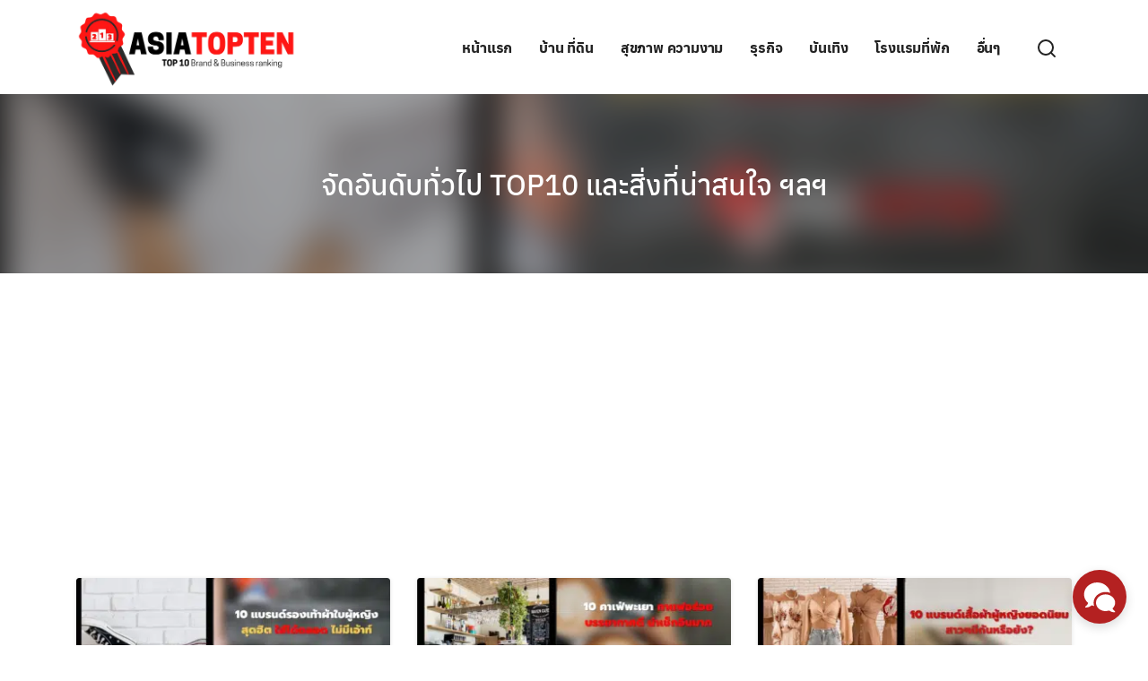

--- FILE ---
content_type: text/html; charset=UTF-8
request_url: https://www.asiatopten.com/general/page/2/
body_size: 18321
content:
<!DOCTYPE html>
<html lang="th" prefix="og: https://ogp.me/ns#">

<head>
    <meta charset="UTF-8">
    <meta name="viewport" content="width=device-width, initial-scale=1">
    <link rel="profile" href="https://gmpg.org/xfn/11">
    
<!-- Search Engine Optimization by Rank Math - https://rankmath.com/ -->
<title>จัดอันดับทั่วไป TOP10 และสิ่งที่น่าสนใจ ฯลฯ &bull; 10 อันดับฮิตติดชาร์ตในเอเชีย asiatopten.com</title>
<meta name="robots" content="follow, index, max-snippet:-1, max-video-preview:-1, max-image-preview:large"/>
<link rel="canonical" href="https://www.asiatopten.com/general/page/2/" />
<link rel="prev" href="https://www.asiatopten.com/general/" />
<link rel="next" href="https://www.asiatopten.com/general/page/3/" />
<meta property="og:locale" content="th_TH" />
<meta property="og:type" content="article" />
<meta property="og:title" content="จัดอันดับทั่วไป TOP10 และสิ่งที่น่าสนใจ ฯลฯ &bull; 10 อันดับฮิตติดชาร์ตในเอเชีย asiatopten.com" />
<meta property="og:url" content="https://www.asiatopten.com/general/page/2/" />
<meta property="og:site_name" content="10 อันดับฮิตติดชาร์ตในเอเชีย asiatopten.com" />
<meta name="twitter:card" content="summary_large_image" />
<meta name="twitter:title" content="จัดอันดับทั่วไป TOP10 และสิ่งที่น่าสนใจ ฯลฯ &bull; 10 อันดับฮิตติดชาร์ตในเอเชีย asiatopten.com" />
<meta name="twitter:label1" content="เรื่อง" />
<meta name="twitter:data1" content="41" />
<script type="application/ld+json" class="rank-math-schema">{"@context":"https://schema.org","@graph":[{"@type":"Organization","@id":"https://www.asiatopten.com/#organization","name":"10 \u0e2d\u0e31\u0e19\u0e14\u0e31\u0e1a\u0e2e\u0e34\u0e15\u0e15\u0e34\u0e14\u0e0a\u0e32\u0e23\u0e4c\u0e15\u0e43\u0e19\u0e40\u0e2d\u0e40\u0e0a\u0e35\u0e22 asiatopten.com","url":"https://www.asiatopten.com","logo":{"@type":"ImageObject","@id":"https://www.asiatopten.com/#logo","url":"https://www.asiatopten.com/wp-content/uploads/2021/04/asiatopten-logo.png","contentUrl":"https://www.asiatopten.com/wp-content/uploads/2021/04/asiatopten-logo.png","caption":"10 \u0e2d\u0e31\u0e19\u0e14\u0e31\u0e1a\u0e2e\u0e34\u0e15\u0e15\u0e34\u0e14\u0e0a\u0e32\u0e23\u0e4c\u0e15\u0e43\u0e19\u0e40\u0e2d\u0e40\u0e0a\u0e35\u0e22 asiatopten.com","inLanguage":"th","width":"1080","height":"395"}},{"@type":"WebSite","@id":"https://www.asiatopten.com/#website","url":"https://www.asiatopten.com","name":"10 \u0e2d\u0e31\u0e19\u0e14\u0e31\u0e1a\u0e2e\u0e34\u0e15\u0e15\u0e34\u0e14\u0e0a\u0e32\u0e23\u0e4c\u0e15\u0e43\u0e19\u0e40\u0e2d\u0e40\u0e0a\u0e35\u0e22 asiatopten.com","publisher":{"@id":"https://www.asiatopten.com/#organization"},"inLanguage":"th"},{"@type":"BreadcrumbList","@id":"https://www.asiatopten.com/general/page/2/#breadcrumb","itemListElement":[{"@type":"ListItem","position":"1","item":{"@id":"https://www.asiatopten.com","name":"\u0e2b\u0e19\u0e49\u0e32\u0e41\u0e23\u0e01"}},{"@type":"ListItem","position":"2","item":{"@id":"https://www.asiatopten.com/general/","name":"\u0e08\u0e31\u0e14\u0e2d\u0e31\u0e19\u0e14\u0e31\u0e1a\u0e17\u0e31\u0e48\u0e27\u0e44\u0e1b TOP10 \u0e41\u0e25\u0e30\u0e2a\u0e34\u0e48\u0e07\u0e17\u0e35\u0e48\u0e19\u0e48\u0e32\u0e2a\u0e19\u0e43\u0e08 \u0e2f\u0e25\u0e2f"}}]},{"@type":"CollectionPage","@id":"https://www.asiatopten.com/general/page/2/#webpage","url":"https://www.asiatopten.com/general/page/2/","name":"\u0e08\u0e31\u0e14\u0e2d\u0e31\u0e19\u0e14\u0e31\u0e1a\u0e17\u0e31\u0e48\u0e27\u0e44\u0e1b TOP10 \u0e41\u0e25\u0e30\u0e2a\u0e34\u0e48\u0e07\u0e17\u0e35\u0e48\u0e19\u0e48\u0e32\u0e2a\u0e19\u0e43\u0e08 \u0e2f\u0e25\u0e2f &bull; 10 \u0e2d\u0e31\u0e19\u0e14\u0e31\u0e1a\u0e2e\u0e34\u0e15\u0e15\u0e34\u0e14\u0e0a\u0e32\u0e23\u0e4c\u0e15\u0e43\u0e19\u0e40\u0e2d\u0e40\u0e0a\u0e35\u0e22 asiatopten.com","isPartOf":{"@id":"https://www.asiatopten.com/#website"},"inLanguage":"th","breadcrumb":{"@id":"https://www.asiatopten.com/general/page/2/#breadcrumb"}}]}</script>
<!-- /Rank Math WordPress SEO plugin -->

<link rel='dns-prefetch' href='//www.googletagmanager.com' />
<link rel='dns-prefetch' href='//pagead2.googlesyndication.com' />
<link rel="alternate" type="application/rss+xml" title="10 อันดับฮิตติดชาร์ตในเอเชีย asiatopten.com &raquo; ฟีด" href="https://www.asiatopten.com/feed/" />
<link rel="alternate" type="application/rss+xml" title="10 อันดับฮิตติดชาร์ตในเอเชีย asiatopten.com &raquo; ฟีดความเห็น" href="https://www.asiatopten.com/comments/feed/" />
<link rel="alternate" type="application/rss+xml" title="10 อันดับฮิตติดชาร์ตในเอเชีย asiatopten.com &raquo; จัดอันดับทั่วไป TOP10 และสิ่งที่น่าสนใจ ฯลฯ ฟีดหมวดหมู่" href="https://www.asiatopten.com/general/feed/" />
<style id='wp-img-auto-sizes-contain-inline-css' type='text/css'>
img:is([sizes=auto i],[sizes^="auto," i]){contain-intrinsic-size:3000px 1500px}
/*# sourceURL=wp-img-auto-sizes-contain-inline-css */
</style>
<style id='wp-emoji-styles-inline-css' type='text/css'>

	img.wp-smiley, img.emoji {
		display: inline !important;
		border: none !important;
		box-shadow: none !important;
		height: 1em !important;
		width: 1em !important;
		margin: 0 0.07em !important;
		vertical-align: -0.1em !important;
		background: none !important;
		padding: 0 !important;
	}
/*# sourceURL=wp-emoji-styles-inline-css */
</style>
<style id='wp-block-library-inline-css' type='text/css'>
:root{--wp-block-synced-color:#7a00df;--wp-block-synced-color--rgb:122,0,223;--wp-bound-block-color:var(--wp-block-synced-color);--wp-editor-canvas-background:#ddd;--wp-admin-theme-color:#007cba;--wp-admin-theme-color--rgb:0,124,186;--wp-admin-theme-color-darker-10:#006ba1;--wp-admin-theme-color-darker-10--rgb:0,107,160.5;--wp-admin-theme-color-darker-20:#005a87;--wp-admin-theme-color-darker-20--rgb:0,90,135;--wp-admin-border-width-focus:2px}@media (min-resolution:192dpi){:root{--wp-admin-border-width-focus:1.5px}}.wp-element-button{cursor:pointer}:root .has-very-light-gray-background-color{background-color:#eee}:root .has-very-dark-gray-background-color{background-color:#313131}:root .has-very-light-gray-color{color:#eee}:root .has-very-dark-gray-color{color:#313131}:root .has-vivid-green-cyan-to-vivid-cyan-blue-gradient-background{background:linear-gradient(135deg,#00d084,#0693e3)}:root .has-purple-crush-gradient-background{background:linear-gradient(135deg,#34e2e4,#4721fb 50%,#ab1dfe)}:root .has-hazy-dawn-gradient-background{background:linear-gradient(135deg,#faaca8,#dad0ec)}:root .has-subdued-olive-gradient-background{background:linear-gradient(135deg,#fafae1,#67a671)}:root .has-atomic-cream-gradient-background{background:linear-gradient(135deg,#fdd79a,#004a59)}:root .has-nightshade-gradient-background{background:linear-gradient(135deg,#330968,#31cdcf)}:root .has-midnight-gradient-background{background:linear-gradient(135deg,#020381,#2874fc)}:root{--wp--preset--font-size--normal:16px;--wp--preset--font-size--huge:42px}.has-regular-font-size{font-size:1em}.has-larger-font-size{font-size:2.625em}.has-normal-font-size{font-size:var(--wp--preset--font-size--normal)}.has-huge-font-size{font-size:var(--wp--preset--font-size--huge)}.has-text-align-center{text-align:center}.has-text-align-left{text-align:left}.has-text-align-right{text-align:right}.has-fit-text{white-space:nowrap!important}#end-resizable-editor-section{display:none}.aligncenter{clear:both}.items-justified-left{justify-content:flex-start}.items-justified-center{justify-content:center}.items-justified-right{justify-content:flex-end}.items-justified-space-between{justify-content:space-between}.screen-reader-text{border:0;clip-path:inset(50%);height:1px;margin:-1px;overflow:hidden;padding:0;position:absolute;width:1px;word-wrap:normal!important}.screen-reader-text:focus{background-color:#ddd;clip-path:none;color:#444;display:block;font-size:1em;height:auto;left:5px;line-height:normal;padding:15px 23px 14px;text-decoration:none;top:5px;width:auto;z-index:100000}html :where(.has-border-color){border-style:solid}html :where([style*=border-top-color]){border-top-style:solid}html :where([style*=border-right-color]){border-right-style:solid}html :where([style*=border-bottom-color]){border-bottom-style:solid}html :where([style*=border-left-color]){border-left-style:solid}html :where([style*=border-width]){border-style:solid}html :where([style*=border-top-width]){border-top-style:solid}html :where([style*=border-right-width]){border-right-style:solid}html :where([style*=border-bottom-width]){border-bottom-style:solid}html :where([style*=border-left-width]){border-left-style:solid}html :where(img[class*=wp-image-]){height:auto;max-width:100%}:where(figure){margin:0 0 1em}html :where(.is-position-sticky){--wp-admin--admin-bar--position-offset:var(--wp-admin--admin-bar--height,0px)}@media screen and (max-width:600px){html :where(.is-position-sticky){--wp-admin--admin-bar--position-offset:0px}}

/*# sourceURL=wp-block-library-inline-css */
</style><style id='wp-block-heading-inline-css' type='text/css'>
h1:where(.wp-block-heading).has-background,h2:where(.wp-block-heading).has-background,h3:where(.wp-block-heading).has-background,h4:where(.wp-block-heading).has-background,h5:where(.wp-block-heading).has-background,h6:where(.wp-block-heading).has-background{padding:1.25em 2.375em}h1.has-text-align-left[style*=writing-mode]:where([style*=vertical-lr]),h1.has-text-align-right[style*=writing-mode]:where([style*=vertical-rl]),h2.has-text-align-left[style*=writing-mode]:where([style*=vertical-lr]),h2.has-text-align-right[style*=writing-mode]:where([style*=vertical-rl]),h3.has-text-align-left[style*=writing-mode]:where([style*=vertical-lr]),h3.has-text-align-right[style*=writing-mode]:where([style*=vertical-rl]),h4.has-text-align-left[style*=writing-mode]:where([style*=vertical-lr]),h4.has-text-align-right[style*=writing-mode]:where([style*=vertical-rl]),h5.has-text-align-left[style*=writing-mode]:where([style*=vertical-lr]),h5.has-text-align-right[style*=writing-mode]:where([style*=vertical-rl]),h6.has-text-align-left[style*=writing-mode]:where([style*=vertical-lr]),h6.has-text-align-right[style*=writing-mode]:where([style*=vertical-rl]){rotate:180deg}
/*# sourceURL=https://www.asiatopten.com/wp-includes/blocks/heading/style.min.css */
</style>
<style id='wp-block-image-inline-css' type='text/css'>
.wp-block-image>a,.wp-block-image>figure>a{display:inline-block}.wp-block-image img{box-sizing:border-box;height:auto;max-width:100%;vertical-align:bottom}@media not (prefers-reduced-motion){.wp-block-image img.hide{visibility:hidden}.wp-block-image img.show{animation:show-content-image .4s}}.wp-block-image[style*=border-radius] img,.wp-block-image[style*=border-radius]>a{border-radius:inherit}.wp-block-image.has-custom-border img{box-sizing:border-box}.wp-block-image.aligncenter{text-align:center}.wp-block-image.alignfull>a,.wp-block-image.alignwide>a{width:100%}.wp-block-image.alignfull img,.wp-block-image.alignwide img{height:auto;width:100%}.wp-block-image .aligncenter,.wp-block-image .alignleft,.wp-block-image .alignright,.wp-block-image.aligncenter,.wp-block-image.alignleft,.wp-block-image.alignright{display:table}.wp-block-image .aligncenter>figcaption,.wp-block-image .alignleft>figcaption,.wp-block-image .alignright>figcaption,.wp-block-image.aligncenter>figcaption,.wp-block-image.alignleft>figcaption,.wp-block-image.alignright>figcaption{caption-side:bottom;display:table-caption}.wp-block-image .alignleft{float:left;margin:.5em 1em .5em 0}.wp-block-image .alignright{float:right;margin:.5em 0 .5em 1em}.wp-block-image .aligncenter{margin-left:auto;margin-right:auto}.wp-block-image :where(figcaption){margin-bottom:1em;margin-top:.5em}.wp-block-image.is-style-circle-mask img{border-radius:9999px}@supports ((-webkit-mask-image:none) or (mask-image:none)) or (-webkit-mask-image:none){.wp-block-image.is-style-circle-mask img{border-radius:0;-webkit-mask-image:url('data:image/svg+xml;utf8,<svg viewBox="0 0 100 100" xmlns="http://www.w3.org/2000/svg"><circle cx="50" cy="50" r="50"/></svg>');mask-image:url('data:image/svg+xml;utf8,<svg viewBox="0 0 100 100" xmlns="http://www.w3.org/2000/svg"><circle cx="50" cy="50" r="50"/></svg>');mask-mode:alpha;-webkit-mask-position:center;mask-position:center;-webkit-mask-repeat:no-repeat;mask-repeat:no-repeat;-webkit-mask-size:contain;mask-size:contain}}:root :where(.wp-block-image.is-style-rounded img,.wp-block-image .is-style-rounded img){border-radius:9999px}.wp-block-image figure{margin:0}.wp-lightbox-container{display:flex;flex-direction:column;position:relative}.wp-lightbox-container img{cursor:zoom-in}.wp-lightbox-container img:hover+button{opacity:1}.wp-lightbox-container button{align-items:center;backdrop-filter:blur(16px) saturate(180%);background-color:#5a5a5a40;border:none;border-radius:4px;cursor:zoom-in;display:flex;height:20px;justify-content:center;opacity:0;padding:0;position:absolute;right:16px;text-align:center;top:16px;width:20px;z-index:100}@media not (prefers-reduced-motion){.wp-lightbox-container button{transition:opacity .2s ease}}.wp-lightbox-container button:focus-visible{outline:3px auto #5a5a5a40;outline:3px auto -webkit-focus-ring-color;outline-offset:3px}.wp-lightbox-container button:hover{cursor:pointer;opacity:1}.wp-lightbox-container button:focus{opacity:1}.wp-lightbox-container button:focus,.wp-lightbox-container button:hover,.wp-lightbox-container button:not(:hover):not(:active):not(.has-background){background-color:#5a5a5a40;border:none}.wp-lightbox-overlay{box-sizing:border-box;cursor:zoom-out;height:100vh;left:0;overflow:hidden;position:fixed;top:0;visibility:hidden;width:100%;z-index:100000}.wp-lightbox-overlay .close-button{align-items:center;cursor:pointer;display:flex;justify-content:center;min-height:40px;min-width:40px;padding:0;position:absolute;right:calc(env(safe-area-inset-right) + 16px);top:calc(env(safe-area-inset-top) + 16px);z-index:5000000}.wp-lightbox-overlay .close-button:focus,.wp-lightbox-overlay .close-button:hover,.wp-lightbox-overlay .close-button:not(:hover):not(:active):not(.has-background){background:none;border:none}.wp-lightbox-overlay .lightbox-image-container{height:var(--wp--lightbox-container-height);left:50%;overflow:hidden;position:absolute;top:50%;transform:translate(-50%,-50%);transform-origin:top left;width:var(--wp--lightbox-container-width);z-index:9999999999}.wp-lightbox-overlay .wp-block-image{align-items:center;box-sizing:border-box;display:flex;height:100%;justify-content:center;margin:0;position:relative;transform-origin:0 0;width:100%;z-index:3000000}.wp-lightbox-overlay .wp-block-image img{height:var(--wp--lightbox-image-height);min-height:var(--wp--lightbox-image-height);min-width:var(--wp--lightbox-image-width);width:var(--wp--lightbox-image-width)}.wp-lightbox-overlay .wp-block-image figcaption{display:none}.wp-lightbox-overlay button{background:none;border:none}.wp-lightbox-overlay .scrim{background-color:#fff;height:100%;opacity:.9;position:absolute;width:100%;z-index:2000000}.wp-lightbox-overlay.active{visibility:visible}@media not (prefers-reduced-motion){.wp-lightbox-overlay.active{animation:turn-on-visibility .25s both}.wp-lightbox-overlay.active img{animation:turn-on-visibility .35s both}.wp-lightbox-overlay.show-closing-animation:not(.active){animation:turn-off-visibility .35s both}.wp-lightbox-overlay.show-closing-animation:not(.active) img{animation:turn-off-visibility .25s both}.wp-lightbox-overlay.zoom.active{animation:none;opacity:1;visibility:visible}.wp-lightbox-overlay.zoom.active .lightbox-image-container{animation:lightbox-zoom-in .4s}.wp-lightbox-overlay.zoom.active .lightbox-image-container img{animation:none}.wp-lightbox-overlay.zoom.active .scrim{animation:turn-on-visibility .4s forwards}.wp-lightbox-overlay.zoom.show-closing-animation:not(.active){animation:none}.wp-lightbox-overlay.zoom.show-closing-animation:not(.active) .lightbox-image-container{animation:lightbox-zoom-out .4s}.wp-lightbox-overlay.zoom.show-closing-animation:not(.active) .lightbox-image-container img{animation:none}.wp-lightbox-overlay.zoom.show-closing-animation:not(.active) .scrim{animation:turn-off-visibility .4s forwards}}@keyframes show-content-image{0%{visibility:hidden}99%{visibility:hidden}to{visibility:visible}}@keyframes turn-on-visibility{0%{opacity:0}to{opacity:1}}@keyframes turn-off-visibility{0%{opacity:1;visibility:visible}99%{opacity:0;visibility:visible}to{opacity:0;visibility:hidden}}@keyframes lightbox-zoom-in{0%{transform:translate(calc((-100vw + var(--wp--lightbox-scrollbar-width))/2 + var(--wp--lightbox-initial-left-position)),calc(-50vh + var(--wp--lightbox-initial-top-position))) scale(var(--wp--lightbox-scale))}to{transform:translate(-50%,-50%) scale(1)}}@keyframes lightbox-zoom-out{0%{transform:translate(-50%,-50%) scale(1);visibility:visible}99%{visibility:visible}to{transform:translate(calc((-100vw + var(--wp--lightbox-scrollbar-width))/2 + var(--wp--lightbox-initial-left-position)),calc(-50vh + var(--wp--lightbox-initial-top-position))) scale(var(--wp--lightbox-scale));visibility:hidden}}
/*# sourceURL=https://www.asiatopten.com/wp-includes/blocks/image/style.min.css */
</style>
<style id='wp-block-paragraph-inline-css' type='text/css'>
.is-small-text{font-size:.875em}.is-regular-text{font-size:1em}.is-large-text{font-size:2.25em}.is-larger-text{font-size:3em}.has-drop-cap:not(:focus):first-letter{float:left;font-size:8.4em;font-style:normal;font-weight:100;line-height:.68;margin:.05em .1em 0 0;text-transform:uppercase}body.rtl .has-drop-cap:not(:focus):first-letter{float:none;margin-left:.1em}p.has-drop-cap.has-background{overflow:hidden}:root :where(p.has-background){padding:1.25em 2.375em}:where(p.has-text-color:not(.has-link-color)) a{color:inherit}p.has-text-align-left[style*="writing-mode:vertical-lr"],p.has-text-align-right[style*="writing-mode:vertical-rl"]{rotate:180deg}
/*# sourceURL=https://www.asiatopten.com/wp-includes/blocks/paragraph/style.min.css */
</style>
<style id='wp-block-separator-inline-css' type='text/css'>
@charset "UTF-8";.wp-block-separator{border:none;border-top:2px solid}:root :where(.wp-block-separator.is-style-dots){height:auto;line-height:1;text-align:center}:root :where(.wp-block-separator.is-style-dots):before{color:currentColor;content:"···";font-family:serif;font-size:1.5em;letter-spacing:2em;padding-left:2em}.wp-block-separator.is-style-dots{background:none!important;border:none!important}
/*# sourceURL=https://www.asiatopten.com/wp-includes/blocks/separator/style.min.css */
</style>
<style id='global-styles-inline-css' type='text/css'>
:root{--wp--preset--aspect-ratio--square: 1;--wp--preset--aspect-ratio--4-3: 4/3;--wp--preset--aspect-ratio--3-4: 3/4;--wp--preset--aspect-ratio--3-2: 3/2;--wp--preset--aspect-ratio--2-3: 2/3;--wp--preset--aspect-ratio--16-9: 16/9;--wp--preset--aspect-ratio--9-16: 9/16;--wp--preset--color--black: #000000;--wp--preset--color--cyan-bluish-gray: #abb8c3;--wp--preset--color--white: #ffffff;--wp--preset--color--pale-pink: #f78da7;--wp--preset--color--vivid-red: #cf2e2e;--wp--preset--color--luminous-vivid-orange: #ff6900;--wp--preset--color--luminous-vivid-amber: #fcb900;--wp--preset--color--light-green-cyan: #7bdcb5;--wp--preset--color--vivid-green-cyan: #00d084;--wp--preset--color--pale-cyan-blue: #8ed1fc;--wp--preset--color--vivid-cyan-blue: #0693e3;--wp--preset--color--vivid-purple: #9b51e0;--wp--preset--gradient--vivid-cyan-blue-to-vivid-purple: linear-gradient(135deg,rgb(6,147,227) 0%,rgb(155,81,224) 100%);--wp--preset--gradient--light-green-cyan-to-vivid-green-cyan: linear-gradient(135deg,rgb(122,220,180) 0%,rgb(0,208,130) 100%);--wp--preset--gradient--luminous-vivid-amber-to-luminous-vivid-orange: linear-gradient(135deg,rgb(252,185,0) 0%,rgb(255,105,0) 100%);--wp--preset--gradient--luminous-vivid-orange-to-vivid-red: linear-gradient(135deg,rgb(255,105,0) 0%,rgb(207,46,46) 100%);--wp--preset--gradient--very-light-gray-to-cyan-bluish-gray: linear-gradient(135deg,rgb(238,238,238) 0%,rgb(169,184,195) 100%);--wp--preset--gradient--cool-to-warm-spectrum: linear-gradient(135deg,rgb(74,234,220) 0%,rgb(151,120,209) 20%,rgb(207,42,186) 40%,rgb(238,44,130) 60%,rgb(251,105,98) 80%,rgb(254,248,76) 100%);--wp--preset--gradient--blush-light-purple: linear-gradient(135deg,rgb(255,206,236) 0%,rgb(152,150,240) 100%);--wp--preset--gradient--blush-bordeaux: linear-gradient(135deg,rgb(254,205,165) 0%,rgb(254,45,45) 50%,rgb(107,0,62) 100%);--wp--preset--gradient--luminous-dusk: linear-gradient(135deg,rgb(255,203,112) 0%,rgb(199,81,192) 50%,rgb(65,88,208) 100%);--wp--preset--gradient--pale-ocean: linear-gradient(135deg,rgb(255,245,203) 0%,rgb(182,227,212) 50%,rgb(51,167,181) 100%);--wp--preset--gradient--electric-grass: linear-gradient(135deg,rgb(202,248,128) 0%,rgb(113,206,126) 100%);--wp--preset--gradient--midnight: linear-gradient(135deg,rgb(2,3,129) 0%,rgb(40,116,252) 100%);--wp--preset--font-size--small: 13px;--wp--preset--font-size--medium: 20px;--wp--preset--font-size--large: 36px;--wp--preset--font-size--x-large: 42px;--wp--preset--spacing--20: 0.44rem;--wp--preset--spacing--30: 0.67rem;--wp--preset--spacing--40: 1rem;--wp--preset--spacing--50: 1.5rem;--wp--preset--spacing--60: 2.25rem;--wp--preset--spacing--70: 3.38rem;--wp--preset--spacing--80: 5.06rem;--wp--preset--shadow--natural: 6px 6px 9px rgba(0, 0, 0, 0.2);--wp--preset--shadow--deep: 12px 12px 50px rgba(0, 0, 0, 0.4);--wp--preset--shadow--sharp: 6px 6px 0px rgba(0, 0, 0, 0.2);--wp--preset--shadow--outlined: 6px 6px 0px -3px rgb(255, 255, 255), 6px 6px rgb(0, 0, 0);--wp--preset--shadow--crisp: 6px 6px 0px rgb(0, 0, 0);}:where(.is-layout-flex){gap: 0.5em;}:where(.is-layout-grid){gap: 0.5em;}body .is-layout-flex{display: flex;}.is-layout-flex{flex-wrap: wrap;align-items: center;}.is-layout-flex > :is(*, div){margin: 0;}body .is-layout-grid{display: grid;}.is-layout-grid > :is(*, div){margin: 0;}:where(.wp-block-columns.is-layout-flex){gap: 2em;}:where(.wp-block-columns.is-layout-grid){gap: 2em;}:where(.wp-block-post-template.is-layout-flex){gap: 1.25em;}:where(.wp-block-post-template.is-layout-grid){gap: 1.25em;}.has-black-color{color: var(--wp--preset--color--black) !important;}.has-cyan-bluish-gray-color{color: var(--wp--preset--color--cyan-bluish-gray) !important;}.has-white-color{color: var(--wp--preset--color--white) !important;}.has-pale-pink-color{color: var(--wp--preset--color--pale-pink) !important;}.has-vivid-red-color{color: var(--wp--preset--color--vivid-red) !important;}.has-luminous-vivid-orange-color{color: var(--wp--preset--color--luminous-vivid-orange) !important;}.has-luminous-vivid-amber-color{color: var(--wp--preset--color--luminous-vivid-amber) !important;}.has-light-green-cyan-color{color: var(--wp--preset--color--light-green-cyan) !important;}.has-vivid-green-cyan-color{color: var(--wp--preset--color--vivid-green-cyan) !important;}.has-pale-cyan-blue-color{color: var(--wp--preset--color--pale-cyan-blue) !important;}.has-vivid-cyan-blue-color{color: var(--wp--preset--color--vivid-cyan-blue) !important;}.has-vivid-purple-color{color: var(--wp--preset--color--vivid-purple) !important;}.has-black-background-color{background-color: var(--wp--preset--color--black) !important;}.has-cyan-bluish-gray-background-color{background-color: var(--wp--preset--color--cyan-bluish-gray) !important;}.has-white-background-color{background-color: var(--wp--preset--color--white) !important;}.has-pale-pink-background-color{background-color: var(--wp--preset--color--pale-pink) !important;}.has-vivid-red-background-color{background-color: var(--wp--preset--color--vivid-red) !important;}.has-luminous-vivid-orange-background-color{background-color: var(--wp--preset--color--luminous-vivid-orange) !important;}.has-luminous-vivid-amber-background-color{background-color: var(--wp--preset--color--luminous-vivid-amber) !important;}.has-light-green-cyan-background-color{background-color: var(--wp--preset--color--light-green-cyan) !important;}.has-vivid-green-cyan-background-color{background-color: var(--wp--preset--color--vivid-green-cyan) !important;}.has-pale-cyan-blue-background-color{background-color: var(--wp--preset--color--pale-cyan-blue) !important;}.has-vivid-cyan-blue-background-color{background-color: var(--wp--preset--color--vivid-cyan-blue) !important;}.has-vivid-purple-background-color{background-color: var(--wp--preset--color--vivid-purple) !important;}.has-black-border-color{border-color: var(--wp--preset--color--black) !important;}.has-cyan-bluish-gray-border-color{border-color: var(--wp--preset--color--cyan-bluish-gray) !important;}.has-white-border-color{border-color: var(--wp--preset--color--white) !important;}.has-pale-pink-border-color{border-color: var(--wp--preset--color--pale-pink) !important;}.has-vivid-red-border-color{border-color: var(--wp--preset--color--vivid-red) !important;}.has-luminous-vivid-orange-border-color{border-color: var(--wp--preset--color--luminous-vivid-orange) !important;}.has-luminous-vivid-amber-border-color{border-color: var(--wp--preset--color--luminous-vivid-amber) !important;}.has-light-green-cyan-border-color{border-color: var(--wp--preset--color--light-green-cyan) !important;}.has-vivid-green-cyan-border-color{border-color: var(--wp--preset--color--vivid-green-cyan) !important;}.has-pale-cyan-blue-border-color{border-color: var(--wp--preset--color--pale-cyan-blue) !important;}.has-vivid-cyan-blue-border-color{border-color: var(--wp--preset--color--vivid-cyan-blue) !important;}.has-vivid-purple-border-color{border-color: var(--wp--preset--color--vivid-purple) !important;}.has-vivid-cyan-blue-to-vivid-purple-gradient-background{background: var(--wp--preset--gradient--vivid-cyan-blue-to-vivid-purple) !important;}.has-light-green-cyan-to-vivid-green-cyan-gradient-background{background: var(--wp--preset--gradient--light-green-cyan-to-vivid-green-cyan) !important;}.has-luminous-vivid-amber-to-luminous-vivid-orange-gradient-background{background: var(--wp--preset--gradient--luminous-vivid-amber-to-luminous-vivid-orange) !important;}.has-luminous-vivid-orange-to-vivid-red-gradient-background{background: var(--wp--preset--gradient--luminous-vivid-orange-to-vivid-red) !important;}.has-very-light-gray-to-cyan-bluish-gray-gradient-background{background: var(--wp--preset--gradient--very-light-gray-to-cyan-bluish-gray) !important;}.has-cool-to-warm-spectrum-gradient-background{background: var(--wp--preset--gradient--cool-to-warm-spectrum) !important;}.has-blush-light-purple-gradient-background{background: var(--wp--preset--gradient--blush-light-purple) !important;}.has-blush-bordeaux-gradient-background{background: var(--wp--preset--gradient--blush-bordeaux) !important;}.has-luminous-dusk-gradient-background{background: var(--wp--preset--gradient--luminous-dusk) !important;}.has-pale-ocean-gradient-background{background: var(--wp--preset--gradient--pale-ocean) !important;}.has-electric-grass-gradient-background{background: var(--wp--preset--gradient--electric-grass) !important;}.has-midnight-gradient-background{background: var(--wp--preset--gradient--midnight) !important;}.has-small-font-size{font-size: var(--wp--preset--font-size--small) !important;}.has-medium-font-size{font-size: var(--wp--preset--font-size--medium) !important;}.has-large-font-size{font-size: var(--wp--preset--font-size--large) !important;}.has-x-large-font-size{font-size: var(--wp--preset--font-size--x-large) !important;}
/*# sourceURL=global-styles-inline-css */
</style>

<style id='classic-theme-styles-inline-css' type='text/css'>
/*! This file is auto-generated */
.wp-block-button__link{color:#fff;background-color:#32373c;border-radius:9999px;box-shadow:none;text-decoration:none;padding:calc(.667em + 2px) calc(1.333em + 2px);font-size:1.125em}.wp-block-file__button{background:#32373c;color:#fff;text-decoration:none}
/*# sourceURL=/wp-includes/css/classic-themes.min.css */
</style>
<link rel='stylesheet' id='toc-screen-css' href='https://www.asiatopten.com/wp-content/plugins/table-of-contents-plus/screen.min.css?ver=2302' type='text/css' media='all' />
<style id='toc-screen-inline-css' type='text/css'>
div#toc_container {width: 100%;}
/*# sourceURL=toc-screen-inline-css */
</style>
<link rel='stylesheet' id='yasrcss-css' href='https://www.asiatopten.com/wp-content/plugins/yet-another-stars-rating/includes/css/yasr.css?ver=3.3.2' type='text/css' media='all' />
<style id='yasrcss-inline-css' type='text/css'>

            .yasr-star-rating {
                background-image: url('https://www.asiatopten.com/wp-content/plugins/yet-another-stars-rating/includes/img/star_2.svg');
            }
            .yasr-star-rating .yasr-star-value {
                background: url('https://www.asiatopten.com/wp-content/plugins/yet-another-stars-rating/includes/img/star_3.svg') ;
            }
/*# sourceURL=yasrcss-inline-css */
</style>
<link rel='stylesheet' id='s-mobile-css' href='https://www.asiatopten.com/wp-content/themes/plant/css/mobile.css?ver=2.3.4' type='text/css' media='all' />
<link rel='stylesheet' id='s-desktop-css' href='https://www.asiatopten.com/wp-content/themes/plant/css/desktop.css?ver=2.3.4' type='text/css' media='(min-width: 992px)' />
<script type="text/javascript" src="https://www.asiatopten.com/wp-includes/js/jquery/jquery.min.js?ver=3.7.1" id="jquery-core-js"></script>
<script type="text/javascript" src="https://www.asiatopten.com/wp-includes/js/jquery/jquery-migrate.min.js?ver=3.4.1" id="jquery-migrate-js"></script>

<!-- Google Analytics snippet added by Site Kit -->
<script type="text/javascript" src="https://www.googletagmanager.com/gtag/js?id=UA-203231568-1" id="google_gtagjs-js" async></script>
<script type="text/javascript" id="google_gtagjs-js-after">
/* <![CDATA[ */
window.dataLayer = window.dataLayer || [];function gtag(){dataLayer.push(arguments);}
gtag('set', 'linker', {"domains":["www.asiatopten.com"]} );
gtag("js", new Date());
gtag("set", "developer_id.dZTNiMT", true);
gtag("config", "UA-203231568-1", {"anonymize_ip":true});
gtag("config", "G-3BD5Q1H2E4");
//# sourceURL=google_gtagjs-js-after
/* ]]> */
</script>

<!-- End Google Analytics snippet added by Site Kit -->
<link rel="https://api.w.org/" href="https://www.asiatopten.com/wp-json/" /><link rel="alternate" title="JSON" type="application/json" href="https://www.asiatopten.com/wp-json/wp/v2/categories/1" /><link rel="EditURI" type="application/rsd+xml" title="RSD" href="https://www.asiatopten.com/xmlrpc.php?rsd" />
<meta name="generator" content="WordPress 6.9" />
<meta name="generator" content="Site Kit by Google 1.95.0" />
<!-- Google AdSense snippet added by Site Kit -->
<meta name="google-adsense-platform-account" content="ca-host-pub-2644536267352236">
<meta name="google-adsense-platform-domain" content="sitekit.withgoogle.com">
<!-- End Google AdSense snippet added by Site Kit -->
<style type="text/css">.recentcomments a{display:inline !important;padding:0 !important;margin:0 !important;}</style>
<!-- Google AdSense snippet added by Site Kit -->
<script type="text/javascript" async="async" src="https://pagead2.googlesyndication.com/pagead/js/adsbygoogle.js?client=ca-pub-3445184534756649&amp;host=ca-host-pub-2644536267352236" crossorigin="anonymous"></script>

<!-- End Google AdSense snippet added by Site Kit -->
<link rel="icon" href="https://www.asiatopten.com/wp-content/uploads/2021/04/cropped-asiatopten-logo-32x32.png" sizes="32x32" />
<link rel="icon" href="https://www.asiatopten.com/wp-content/uploads/2021/04/cropped-asiatopten-logo-192x192.png" sizes="192x192" />
<link rel="apple-touch-icon" href="https://www.asiatopten.com/wp-content/uploads/2021/04/cropped-asiatopten-logo-180x180.png" />
<meta name="msapplication-TileImage" content="https://www.asiatopten.com/wp-content/uploads/2021/04/cropped-asiatopten-logo-270x270.png" />
		<style type="text/css" id="wp-custom-css">
			nav a { 
	font-size:16x; 
	font-weight:600;
	letter-spacing:-0.2px !important;
}

.entry-content { 
	font-size:19px;
}

.entry-content figure { 
	margin:0 !important; 
	width:100%;
}
.entry-content img { 
	width:100% !important; 
}

aside { 
		background:#F5F5F5;
		padding:13px 10px; 
		border-radius:15px;
}

aside .widget-title { 
	font-weight:bold; 
	letter-spacing:-0.5px;
}


div#toc_container { 
	border-radius:10px;
	border:1px dotted #BBB;
	padding:15px 25px; !important;

}


		</style>
		<style id="kirki-inline-styles">:root{--s-accent:#bc0000;--s-accent-hover:#ff0000;}.single-related{--s-light:#f1f1f3;}.single-related .s-title{--s-text:#222;}.footer-bar{--s-text:#bbc0c4;--s-accent-hover:#ffffff;background:#0a0b0c;background-color:#0a0b0c;background-repeat:repeat;background-position:center center;background-attachment:scroll;-webkit-background-size:cover;-moz-background-size:cover;-ms-background-size:cover;-o-background-size:cover;background-size:cover;}#s-chat{--s-accent:#b42121;}@media(min-width: 992px){:root{--s-header-height:105px;}.site-branding img{max-height:90px;height:90px;}}@media all and (min-width: 992px){.si-down{display:none;}}@media(max-width: 991px){:root{--s-header-height:80px;}.site-branding img{max-height:60px;height:60px;}}</style><style id="kirki_css" type="text/css">.site-header{position:fixed;}@media(max-width:991px){.s-autoshow-m.-hide{transform: translateY(-80px)}.s-autoshow-m.-show{transform: translateY(0)}header.site-header.-top-logo{background-color:#ffffff}}@media(min-width:992px){.site-header{position: absolute;}.s-autoshow-d.-hide{transform: translateY(-105px)}.s-autoshow-d.-show{transform: translateY(0)}nav.site-nav-d ul.sub-menu{background-color:#ffffff}nav.site-nav-d ul.sub-menu::before{border-bottom-color:#ffffff}}.site-title{display:none}body.page .main-header{display:none}.site-header{box-shadow:none;}.content-item .byline,.content-item a.author{display:none}.content-item.-card{padding-bottom:15px}#main .add_to_cart_button {display:none;}</style><style id="fe_css" type="text/css"></style></head>

<body data-rsssl=1 class="archive paged category category-general category-1 wp-custom-logo paged-2 category-paged-2 wp-theme-plant">
        <a class="skip-link screen-reader-text" href="#content">Skip to content</a>
    <div id="page" class="site">
        <header id="masthead" class="site-header _heading s-autoshow-m s-standard-d -left-logo -center-logo-m" data-scroll="300">
            <div class="s-container">
                <div class="site-branding">
                    <div class="site-logo"><a href="https://www.asiatopten.com/" class="custom-logo-link" rel="home"><picture class="custom-logo" decoding="async" fetchpriority="high">
<source type="image/webp" srcset="https://www.asiatopten.com/wp-content/uploads/2021/04/asiatopten-logo.png.webp 1080w, https://www.asiatopten.com/wp-content/uploads/2021/04/asiatopten-logo-300x110.png.webp 300w, https://www.asiatopten.com/wp-content/uploads/2021/04/asiatopten-logo-1024x375.png.webp 1024w, https://www.asiatopten.com/wp-content/uploads/2021/04/asiatopten-logo-768x281.png.webp 768w" sizes="(max-width: 1080px) 100vw, 1080px"/>
<img width="1080" height="395" src="https://www.asiatopten.com/wp-content/uploads/2021/04/asiatopten-logo.png" alt="10 อันดับฮิตติดชาร์ตในเอเชีย asiatopten.com" decoding="async" fetchpriority="high" srcset="https://www.asiatopten.com/wp-content/uploads/2021/04/asiatopten-logo.png 1080w, https://www.asiatopten.com/wp-content/uploads/2021/04/asiatopten-logo-300x110.png 300w, https://www.asiatopten.com/wp-content/uploads/2021/04/asiatopten-logo-1024x375.png 1024w, https://www.asiatopten.com/wp-content/uploads/2021/04/asiatopten-logo-768x281.png 768w" sizes="(max-width: 1080px) 100vw, 1080px"/>
</picture>
</a></div>                    <p class="site-title"><a href="https://www.asiatopten.com/" rel="home">10 อันดับฮิตติดชาร์ตในเอเชีย asiatopten.com</a></p>                </div>
                <div class="action-left">
                    <div class="site-toggle"><b></b></div>                </div>
                <div class="action-right">
                    <a class="site-search _mobile s-modal-trigger m-user" onclick="return false;" data-popup-trigger="site-search"><svg xmlns="http://www.w3.org/2000/svg" width="24" height="24" viewBox="0 0 24 24" fill="none" stroke="currentColor" stroke-width="2" stroke-linecap="round" stroke-linejoin="round" class="feather feather-search"><circle cx="11" cy="11" r="8"></circle><line x1="21" y1="21" x2="16.65" y2="16.65"></line></svg></a>                </div>
                                <nav id="site-nav-d" class="site-nav-d _desktop">
                    <div class="menu-home-container"><ul id="primary-menu" class="menu"><li id="menu-item-18" class="menu-item menu-item-type-custom menu-item-object-custom menu-item-home menu-item-18"><a href="https://www.asiatopten.com/">หน้าแรก</a></li>
<li id="menu-item-20" class="menu-item menu-item-type-taxonomy menu-item-object-category menu-item-20"><a href="https://www.asiatopten.com/home-ideas/">บ้าน ที่ดิน</a></li>
<li id="menu-item-15" class="menu-item menu-item-type-custom menu-item-object-custom menu-item-has-children menu-item-15"><a href="#">สุขภาพ ความงาม</a>
<ul class="sub-menu">
	<li id="menu-item-22" class="menu-item menu-item-type-taxonomy menu-item-object-category menu-item-22"><a href="https://www.asiatopten.com/health/">คลินิก &#038; โรงพยาบาล</a></li>
	<li id="menu-item-16" class="menu-item menu-item-type-taxonomy menu-item-object-category menu-item-16"><a href="https://www.asiatopten.com/beauty/">ครีมบำรุงผิว สกินแคร์ เวชสำอางค์ อาหารเสริม ฯลฯ</a></li>
	<li id="menu-item-17" class="menu-item menu-item-type-taxonomy menu-item-object-category menu-item-17"><a href="https://www.asiatopten.com/surgery/">ศัลยกรรม ความงาม แพทย์ศัลยกรรม</a></li>
</ul>
</li>
<li id="menu-item-24" class="menu-item menu-item-type-taxonomy menu-item-object-category menu-item-24"><a href="https://www.asiatopten.com/business/">ธุรกิจ</a></li>
<li id="menu-item-27" class="menu-item menu-item-type-custom menu-item-object-custom menu-item-has-children menu-item-27"><a href="#">บันเทิง</a>
<ul class="sub-menu">
	<li id="menu-item-25" class="menu-item menu-item-type-taxonomy menu-item-object-category menu-item-25"><a href="https://www.asiatopten.com/movies/">ภาพยนต์ หนัง ซีรีย์ ละคร หนังเก่า หนังยอดฮิต</a></li>
	<li id="menu-item-26" class="menu-item menu-item-type-taxonomy menu-item-object-category menu-item-26"><a href="https://www.asiatopten.com/apps/">แอพมือถือ แอพพลิเคชั่น เกมส์มือถือ เกมพีซี</a></li>
</ul>
</li>
<li id="menu-item-34" class="menu-item menu-item-type-taxonomy menu-item-object-category menu-item-34"><a href="https://www.asiatopten.com/hotel/">โรงแรมที่พัก</a></li>
<li id="menu-item-29" class="menu-item menu-item-type-custom menu-item-object-custom current-menu-ancestor current-menu-parent menu-item-has-children menu-item-29"><a href="#">อื่นๆ</a>
<ul class="sub-menu">
	<li id="menu-item-33" class="menu-item menu-item-type-taxonomy menu-item-object-category menu-item-33"><a href="https://www.asiatopten.com/fashion/">แฟชั่น เสื้อผ้า ชุด รองเท้า ของตกแต่งร่างกาย</a></li>
	<li id="menu-item-32" class="menu-item menu-item-type-taxonomy menu-item-object-category menu-item-32"><a href="https://www.asiatopten.com/innovation/">สินค้า ของใช้ ผลิตภัณฑ์ นวัตกรรม</a></li>
	<li id="menu-item-31" class="menu-item menu-item-type-taxonomy menu-item-object-category menu-item-31"><a href="https://www.asiatopten.com/nature/">ธรรมชาติ น้ำตก ภูเขา ถ้ำ วิว ฯลฯ</a></li>
	<li id="menu-item-30" class="menu-item menu-item-type-taxonomy menu-item-object-category current-menu-item menu-item-30"><a href="https://www.asiatopten.com/general/" aria-current="page">จัดอันดับทั่วไป TOP10 และสิ่งที่น่าสนใจ ฯลฯ</a></li>
</ul>
</li>
</ul></div>                </nav>
                <div class="site-action">
                    <a class="site-search s-modal-trigger m-user" onclick="return false;" data-popup-trigger="site-search"><svg xmlns="http://www.w3.org/2000/svg" width="24" height="24" viewBox="0 0 24 24" fill="none" stroke="currentColor" stroke-width="2" stroke-linecap="round" stroke-linejoin="round" class="feather feather-search"><circle cx="11" cy="11" r="8"></circle><line x1="21" y1="21" x2="16.65" y2="16.65"></line></svg></a>                </div>
                            </div>
            <nav id="site-nav-m" class="site-nav-m">
                <div class="s-container">
                    <div class="menu-home-container"><ul id="mobile-menu" class="menu"><li class="menu-item menu-item-type-custom menu-item-object-custom menu-item-home menu-item-18"><a href="https://www.asiatopten.com/">หน้าแรก</a></li>
<li class="menu-item menu-item-type-taxonomy menu-item-object-category menu-item-20"><a href="https://www.asiatopten.com/home-ideas/">บ้าน ที่ดิน</a></li>
<li class="menu-item menu-item-type-custom menu-item-object-custom menu-item-has-children menu-item-15"><a href="#">สุขภาพ ความงาม</a>
<ul class="sub-menu">
	<li class="menu-item menu-item-type-taxonomy menu-item-object-category menu-item-22"><a href="https://www.asiatopten.com/health/">คลินิก &#038; โรงพยาบาล</a></li>
	<li class="menu-item menu-item-type-taxonomy menu-item-object-category menu-item-16"><a href="https://www.asiatopten.com/beauty/">ครีมบำรุงผิว สกินแคร์ เวชสำอางค์ อาหารเสริม ฯลฯ</a></li>
	<li class="menu-item menu-item-type-taxonomy menu-item-object-category menu-item-17"><a href="https://www.asiatopten.com/surgery/">ศัลยกรรม ความงาม แพทย์ศัลยกรรม</a></li>
</ul>
</li>
<li class="menu-item menu-item-type-taxonomy menu-item-object-category menu-item-24"><a href="https://www.asiatopten.com/business/">ธุรกิจ</a></li>
<li class="menu-item menu-item-type-custom menu-item-object-custom menu-item-has-children menu-item-27"><a href="#">บันเทิง</a>
<ul class="sub-menu">
	<li class="menu-item menu-item-type-taxonomy menu-item-object-category menu-item-25"><a href="https://www.asiatopten.com/movies/">ภาพยนต์ หนัง ซีรีย์ ละคร หนังเก่า หนังยอดฮิต</a></li>
	<li class="menu-item menu-item-type-taxonomy menu-item-object-category menu-item-26"><a href="https://www.asiatopten.com/apps/">แอพมือถือ แอพพลิเคชั่น เกมส์มือถือ เกมพีซี</a></li>
</ul>
</li>
<li class="menu-item menu-item-type-taxonomy menu-item-object-category menu-item-34"><a href="https://www.asiatopten.com/hotel/">โรงแรมที่พัก</a></li>
<li class="menu-item menu-item-type-custom menu-item-object-custom current-menu-ancestor current-menu-parent menu-item-has-children menu-item-29"><a href="#">อื่นๆ</a>
<ul class="sub-menu">
	<li class="menu-item menu-item-type-taxonomy menu-item-object-category menu-item-33"><a href="https://www.asiatopten.com/fashion/">แฟชั่น เสื้อผ้า ชุด รองเท้า ของตกแต่งร่างกาย</a></li>
	<li class="menu-item menu-item-type-taxonomy menu-item-object-category menu-item-32"><a href="https://www.asiatopten.com/innovation/">สินค้า ของใช้ ผลิตภัณฑ์ นวัตกรรม</a></li>
	<li class="menu-item menu-item-type-taxonomy menu-item-object-category menu-item-31"><a href="https://www.asiatopten.com/nature/">ธรรมชาติ น้ำตก ภูเขา ถ้ำ วิว ฯลฯ</a></li>
	<li class="menu-item menu-item-type-taxonomy menu-item-object-category current-menu-item menu-item-30"><a href="https://www.asiatopten.com/general/" aria-current="page">จัดอันดับทั่วไป TOP10 และสิ่งที่น่าสนใจ ฯลฯ</a></li>
</ul>
</li>
</ul></div>                </div>
            </nav>
        </header>
        <div class="s-modal -full" data-s-modal="site-search">
            <span class="s-modal-close"><svg xmlns="http://www.w3.org/2000/svg" width="24" height="24" viewBox="0 0 24 24" fill="none" stroke="currentColor" stroke-width="2" stroke-linecap="round" stroke-linejoin="round" class="feather feather-x"><line x1="18" y1="6" x2="6" y2="18"></line><line x1="6" y1="6" x2="18" y2="18"></line></svg></span>
            <form role="search" method="get" id="searchform" class="search-form" action="https://www.asiatopten.com/">
    <label for="s">
        <span class="screen-reader-text">Search for:</span>
        <input type="search" id="s" class="search-field"
            placeholder="ค้นหา &hellip;"
            value="" name="s" />
    </label>
    <button type="submit" class="button-primary"><svg xmlns="http://www.w3.org/2000/svg" width="24" height="24" viewBox="0 0 24 24" fill="none" stroke="currentColor" stroke-width="2" stroke-linecap="round" stroke-linejoin="round" class="feather feather-search"><circle cx="11" cy="11" r="8"></circle><line x1="21" y1="21" x2="16.65" y2="16.65"></line></svg></button>
</form>        </div>
        <div class="site-header-space"></div>
                <div id="content" class="site-content">
<div class="main-header -banner"><div class="bg" style="background-image: url(https://www.asiatopten.com/wp-content/uploads/2022/06/10-รองเท้าผ้าใบผู้หญิง.png); filter: blur(20px); opacity: 0.7;"></div><div class="s-container"><div class="main-title _heading"><div class="title"><a href="https://www.asiatopten.com/general/1096/">จัดอันดับทั่วไป TOP10 และสิ่งที่น่าสนใจ ฯลฯ</a> </div></div></div></div>
<div class="s-container main-body -full-width">
    <div id="primary" class="content-area">
        <main id="main" class="site-main">

            
            <header class="page-header">
                <h1 class="page-title entry-title hide">จัดอันดับทั่วไป TOP10 และสิ่งที่น่าสนใจ ฯลฯ</h1>            </header>

            <div class="s-grid -m1 -d3"><article id="post-1096" class="content-item -card post-1096 post type-post status-publish format-standard has-post-thumbnail hentry category-general category-fashion">
    <div class="pic">
        <a href="https://www.asiatopten.com/general/1096/" title="Permalink to 10 แบรนด์รองเท้าผ้าใบผู้หญิงสุดฮิต ใส่ได้ตลอด ไม่มีเอ้าท์
                       " rel="bookmark">
            <picture class="attachment-post-thumbnail size-post-thumbnail wp-post-image" decoding="async" title="10 แบรนด์รองเท้าผ้าใบผู้หญิงสุดฮิต ใส่ได้ตลอด ไม่มีเอ้าท์ 1">
<source type="image/webp" srcset="https://www.asiatopten.com/wp-content/uploads/2022/06/10-รองเท้าผ้าใบผู้หญิง-360x189.png.webp"/>
<img width="360" height="189" src="https://www.asiatopten.com/wp-content/uploads/2022/06/10-รองเท้าผ้าใบผู้หญิง-360x189.png" alt="10 รองเท้าผ้าใบผู้หญิง 10 อันดับฮิตติดชาร์ตในเอเชีย asiatopten.com" decoding="async"/>
</picture>
        </a>
    </div>
    <div class="info">
        <header class="entry-header">
                        <h2 class="entry-title"><a href="https://www.asiatopten.com/general/1096/" rel="bookmark">10 แบรนด์รองเท้าผ้าใบผู้หญิงสุดฮิต ใส่ได้ตลอด ไม่มีเอ้าท์<span class='yasr-stars-title-average'><div class='yasr-stars-title yasr-rater-stars'
                           id='yasr-overall-rating-rater-2d0161ab896e3'
                           data-rating='4.9'
                           data-rater-starsize='16'>
                       </div></span></a></h2>            <div class="entry-meta">
                <span class="posted-on _heading"><svg xmlns="http://www.w3.org/2000/svg" width="24" height="24" viewBox="0 0 24 24" fill="none" stroke="currentColor" stroke-width="2" stroke-linecap="round" stroke-linejoin="round" class="feather feather-clock"><circle cx="12" cy="12" r="10"></circle><polyline points="12 6 12 12 16 14"></polyline></svg> <a href="https://www.asiatopten.com/general/1096/" rel="bookmark"><time class="entry-date published" datetime="2022-07-06T10:37:00+07:00">กรกฎาคม 6, 2022</time><time class="updated hide" datetime="2022-06-29T15:26:43+07:00">มิถุนายน 29, 2022</time></a></span><span class="cat-links _heading"><svg xmlns="http://www.w3.org/2000/svg" width="24" height="24" viewBox="0 0 24 24" fill="none" stroke="currentColor" stroke-width="2" stroke-linecap="round" stroke-linejoin="round" class="feather feather-folder"><path d="M22 19a2 2 0 0 1-2 2H4a2 2 0 0 1-2-2V5a2 2 0 0 1 2-2h5l2 3h9a2 2 0 0 1 2 2z"></path></svg> <a href="https://www.asiatopten.com/general/" rel="category tag">จัดอันดับทั่วไป TOP10 และสิ่งที่น่าสนใจ ฯลฯ</a>, <a href="https://www.asiatopten.com/fashion/" rel="category tag">แฟชั่น เสื้อผ้า ชุด รองเท้า ของตกแต่งร่างกาย</a></span>            </div>
        </header>

        <div class="entry-summary">

            รองเท้าผ้าใบเป็นอีกหนึ่งเครื่องแต่งกายที่สาวๆควรมีติดตู้ไว้ เพราะรองเท้าผ้าใบเป็นรองเท้าที่สวมใส่&hellip;        </div>
    </div>
    <a class="author" href="https://www.asiatopten.com/author/tomtamm/"><img alt='' src='https://secure.gravatar.com/avatar/089d5555b5cd862f519aa476ed11577b3a4967c834d228cbd0f17f11d4eb6047?s=40&#038;d=mm&#038;r=g' srcset='https://secure.gravatar.com/avatar/089d5555b5cd862f519aa476ed11577b3a4967c834d228cbd0f17f11d4eb6047?s=80&#038;d=mm&#038;r=g 2x' class='avatar avatar-40 photo' height='40' width='40' loading='lazy' decoding='async'/><div class="name"><h2>tomtamm</h2><small>กรกฎาคม 6, 2022</small></div></a></article><article id="post-1201" class="content-item -card post-1201 post type-post status-publish format-standard has-post-thumbnail hentry category-general">
    <div class="pic">
        <a href="https://www.asiatopten.com/general/1201/" title="Permalink to 10 คาเฟ่พะเยา กาแฟอร่อย บรรยากาศดี น่าเช็กอินมาก
                       " rel="bookmark">
            <picture class="attachment-post-thumbnail size-post-thumbnail wp-post-image" decoding="async" loading="lazy" title="10 คาเฟ่พะเยา กาแฟอร่อย บรรยากาศดี น่าเช็กอินมาก 13">
<source type="image/webp" srcset="https://www.asiatopten.com/wp-content/uploads/2022/07/10-คาเฟ่พะเยา-360x189.png.webp"/>
<img width="360" height="189" src="https://www.asiatopten.com/wp-content/uploads/2022/07/10-คาเฟ่พะเยา-360x189.png" alt="10 คาเฟ่พะเยา 10 อันดับฮิตติดชาร์ตในเอเชีย asiatopten.com" decoding="async" loading="lazy"/>
</picture>
        </a>
    </div>
    <div class="info">
        <header class="entry-header">
                        <h2 class="entry-title"><a href="https://www.asiatopten.com/general/1201/" rel="bookmark">10 คาเฟ่พะเยา กาแฟอร่อย บรรยากาศดี น่าเช็กอินมาก<span class='yasr-stars-title-average'><div class='yasr-stars-title yasr-rater-stars'
                           id='yasr-overall-rating-rater-6036e911d7d1a'
                           data-rating='5'
                           data-rater-starsize='16'>
                       </div></span></a></h2>            <div class="entry-meta">
                <span class="posted-on _heading"><svg xmlns="http://www.w3.org/2000/svg" width="24" height="24" viewBox="0 0 24 24" fill="none" stroke="currentColor" stroke-width="2" stroke-linecap="round" stroke-linejoin="round" class="feather feather-clock"><circle cx="12" cy="12" r="10"></circle><polyline points="12 6 12 12 16 14"></polyline></svg> <a href="https://www.asiatopten.com/general/1201/" rel="bookmark"><time class="entry-date published" datetime="2022-07-05T21:41:00+07:00">กรกฎาคม 5, 2022</time><time class="updated hide" datetime="2022-07-04T15:45:40+07:00">กรกฎาคม 4, 2022</time></a></span><span class="cat-links _heading"><svg xmlns="http://www.w3.org/2000/svg" width="24" height="24" viewBox="0 0 24 24" fill="none" stroke="currentColor" stroke-width="2" stroke-linecap="round" stroke-linejoin="round" class="feather feather-folder"><path d="M22 19a2 2 0 0 1-2 2H4a2 2 0 0 1-2-2V5a2 2 0 0 1 2-2h5l2 3h9a2 2 0 0 1 2 2z"></path></svg> <a href="https://www.asiatopten.com/general/" rel="category tag">จัดอันดับทั่วไป TOP10 และสิ่งที่น่าสนใจ ฯลฯ</a></span>            </div>
        </header>

        <div class="entry-summary">

            จังหวัดพะเยาไม่ได้มีแต่วัด และสถานที่ท่องเที่ยวทางธรรมชาติเท่านั้น ยังมีคาเฟ่สวยๆ บรรยากาศดีให้กับส&hellip;        </div>
    </div>
    <a class="author" href="https://www.asiatopten.com/author/tomtamm/"><img alt='' src='https://secure.gravatar.com/avatar/089d5555b5cd862f519aa476ed11577b3a4967c834d228cbd0f17f11d4eb6047?s=40&#038;d=mm&#038;r=g' srcset='https://secure.gravatar.com/avatar/089d5555b5cd862f519aa476ed11577b3a4967c834d228cbd0f17f11d4eb6047?s=80&#038;d=mm&#038;r=g 2x' class='avatar avatar-40 photo' height='40' width='40' loading='lazy' decoding='async'/><div class="name"><h2>tomtamm</h2><small>กรกฎาคม 5, 2022</small></div></a></article><article id="post-1094" class="content-item -card post-1094 post type-post status-publish format-standard has-post-thumbnail hentry category-general category-fashion tag-148">
    <div class="pic">
        <a href="https://www.asiatopten.com/general/1094/" title="Permalink to 10 แบรนด์เสื้อผ้าผู้หญิงยอดนิยม สาวๆมีกันหรือยัง?
                       " rel="bookmark">
            <picture class="attachment-post-thumbnail size-post-thumbnail wp-post-image" decoding="async" loading="lazy" title="10 แบรนด์เสื้อผ้าผู้หญิงยอดนิยม สาวๆมีกันหรือยัง? 25">
<source type="image/webp" srcset="https://www.asiatopten.com/wp-content/uploads/2022/06/10-แบรนด์เสื้อผ้าผู้หญิง-360x189.png.webp"/>
<img width="360" height="189" src="https://www.asiatopten.com/wp-content/uploads/2022/06/10-แบรนด์เสื้อผ้าผู้หญิง-360x189.png" alt="10 แบรนด์เสื้อผ้าผู้หญิง 10 อันดับฮิตติดชาร์ตในเอเชีย asiatopten.com" decoding="async" loading="lazy"/>
</picture>
        </a>
    </div>
    <div class="info">
        <header class="entry-header">
                        <h2 class="entry-title"><a href="https://www.asiatopten.com/general/1094/" rel="bookmark">10 แบรนด์เสื้อผ้าผู้หญิงยอดนิยม สาวๆมีกันหรือยัง?<span class='yasr-stars-title-average'><div class='yasr-stars-title yasr-rater-stars'
                           id='yasr-overall-rating-rater-11d42c62e93a6'
                           data-rating='4.9'
                           data-rater-starsize='16'>
                       </div></span></a></h2>            <div class="entry-meta">
                <span class="posted-on _heading"><svg xmlns="http://www.w3.org/2000/svg" width="24" height="24" viewBox="0 0 24 24" fill="none" stroke="currentColor" stroke-width="2" stroke-linecap="round" stroke-linejoin="round" class="feather feather-clock"><circle cx="12" cy="12" r="10"></circle><polyline points="12 6 12 12 16 14"></polyline></svg> <a href="https://www.asiatopten.com/general/1094/" rel="bookmark"><time class="entry-date published" datetime="2022-07-04T22:48:00+07:00">กรกฎาคม 4, 2022</time><time class="updated hide" datetime="2022-06-29T15:53:13+07:00">มิถุนายน 29, 2022</time></a></span><span class="cat-links _heading"><svg xmlns="http://www.w3.org/2000/svg" width="24" height="24" viewBox="0 0 24 24" fill="none" stroke="currentColor" stroke-width="2" stroke-linecap="round" stroke-linejoin="round" class="feather feather-folder"><path d="M22 19a2 2 0 0 1-2 2H4a2 2 0 0 1-2-2V5a2 2 0 0 1 2-2h5l2 3h9a2 2 0 0 1 2 2z"></path></svg> <a href="https://www.asiatopten.com/general/" rel="category tag">จัดอันดับทั่วไป TOP10 และสิ่งที่น่าสนใจ ฯลฯ</a>, <a href="https://www.asiatopten.com/fashion/" rel="category tag">แฟชั่น เสื้อผ้า ชุด รองเท้า ของตกแต่งร่างกาย</a></span>            </div>
        </header>

        <div class="entry-summary">

            ผู้หญิงอย่างเราการมีเสื้อผ้าเต็มตู้แล้วอยากได้เสื้อผ้าใหม่เพิ่มอีกเป็นเรื่องธรรมดามาก เพราะเสื้อผ&hellip;        </div>
    </div>
    <a class="author" href="https://www.asiatopten.com/author/tomtamm/"><img alt='' src='https://secure.gravatar.com/avatar/089d5555b5cd862f519aa476ed11577b3a4967c834d228cbd0f17f11d4eb6047?s=40&#038;d=mm&#038;r=g' srcset='https://secure.gravatar.com/avatar/089d5555b5cd862f519aa476ed11577b3a4967c834d228cbd0f17f11d4eb6047?s=80&#038;d=mm&#038;r=g 2x' class='avatar avatar-40 photo' height='40' width='40' loading='lazy' decoding='async'/><div class="name"><h2>tomtamm</h2><small>กรกฎาคม 4, 2022</small></div></a></article><article id="post-1114" class="content-item -card post-1114 post type-post status-publish format-standard has-post-thumbnail hentry category-general category-hotel tag-147">
    <div class="pic">
        <a href="https://www.asiatopten.com/general/1114/" title="Permalink to 10 คาเฟ่น่าน น่านั่ง บรรยากาศดี
                       " rel="bookmark">
            <picture class="attachment-post-thumbnail size-post-thumbnail wp-post-image" decoding="async" loading="lazy" title="10 คาเฟ่น่าน น่านั่ง บรรยากาศดี 37">
<source type="image/webp" srcset="https://www.asiatopten.com/wp-content/uploads/2022/06/10-คาเฟ่น่าน-360x189.png.webp"/>
<img width="360" height="189" src="https://www.asiatopten.com/wp-content/uploads/2022/06/10-คาเฟ่น่าน-360x189.png" alt="10 คาเฟ่น่าน 10 อันดับฮิตติดชาร์ตในเอเชีย asiatopten.com" decoding="async" loading="lazy"/>
</picture>
        </a>
    </div>
    <div class="info">
        <header class="entry-header">
                        <h2 class="entry-title"><a href="https://www.asiatopten.com/general/1114/" rel="bookmark">10 คาเฟ่น่าน น่านั่ง บรรยากาศดี<span class='yasr-stars-title-average'><div class='yasr-stars-title yasr-rater-stars'
                           id='yasr-overall-rating-rater-6e3626ad5e169'
                           data-rating='4.9'
                           data-rater-starsize='16'>
                       </div></span></a></h2>            <div class="entry-meta">
                <span class="posted-on _heading"><svg xmlns="http://www.w3.org/2000/svg" width="24" height="24" viewBox="0 0 24 24" fill="none" stroke="currentColor" stroke-width="2" stroke-linecap="round" stroke-linejoin="round" class="feather feather-clock"><circle cx="12" cy="12" r="10"></circle><polyline points="12 6 12 12 16 14"></polyline></svg> <a href="https://www.asiatopten.com/general/1114/" rel="bookmark"><time class="entry-date published" datetime="2022-07-03T20:56:00+07:00">กรกฎาคม 3, 2022</time><time class="updated hide" datetime="2022-06-29T13:57:58+07:00">มิถุนายน 29, 2022</time></a></span><span class="cat-links _heading"><svg xmlns="http://www.w3.org/2000/svg" width="24" height="24" viewBox="0 0 24 24" fill="none" stroke="currentColor" stroke-width="2" stroke-linecap="round" stroke-linejoin="round" class="feather feather-folder"><path d="M22 19a2 2 0 0 1-2 2H4a2 2 0 0 1-2-2V5a2 2 0 0 1 2-2h5l2 3h9a2 2 0 0 1 2 2z"></path></svg> <a href="https://www.asiatopten.com/general/" rel="category tag">จัดอันดับทั่วไป TOP10 และสิ่งที่น่าสนใจ ฯลฯ</a>, <a href="https://www.asiatopten.com/hotel/" rel="category tag">โรงแรม ที่พัก รีสอร์ท พูลวิลล่า</a></span>            </div>
        </header>

        <div class="entry-summary">

            จังหวัดน่านนอกจากจะมีสถานที่ท่องเที่ยวยอดฮิต และบรรยากาศสวยงามดึงดูดผู้คนให้มาเที่ยวแล้ว คาเฟ่ในจั&hellip;        </div>
    </div>
    <a class="author" href="https://www.asiatopten.com/author/tomtamm/"><img alt='' src='https://secure.gravatar.com/avatar/089d5555b5cd862f519aa476ed11577b3a4967c834d228cbd0f17f11d4eb6047?s=40&#038;d=mm&#038;r=g' srcset='https://secure.gravatar.com/avatar/089d5555b5cd862f519aa476ed11577b3a4967c834d228cbd0f17f11d4eb6047?s=80&#038;d=mm&#038;r=g 2x' class='avatar avatar-40 photo' height='40' width='40' loading='lazy' decoding='async'/><div class="name"><h2>tomtamm</h2><small>กรกฎาคม 3, 2022</small></div></a></article><article id="post-1098" class="content-item -card post-1098 post type-post status-publish format-standard has-post-thumbnail hentry category-general category-hotel">
    <div class="pic">
        <a href="https://www.asiatopten.com/general/1098/" title="Permalink to แนะนำ 10 ที่เที่ยวจังหวัดน่าน เมืองท่องเที่ยวที่ใครๆก็อยากมาใช้ชีวิตสโลว์ไลฟ์
                       " rel="bookmark">
            <picture class="attachment-post-thumbnail size-post-thumbnail wp-post-image" decoding="async" loading="lazy" title="แนะนำ 10 ที่เที่ยวจังหวัดน่าน เมืองท่องเที่ยวที่ใครๆก็อยากมาใช้ชีวิตสโลว์ไลฟ์ 49">
<source type="image/webp" srcset="https://www.asiatopten.com/wp-content/uploads/2022/06/10-ที่เที่ยวน่าน-360x189.png.webp"/>
<img width="360" height="189" src="https://www.asiatopten.com/wp-content/uploads/2022/06/10-ที่เที่ยวน่าน-360x189.png" alt="10 ที่เที่ยวน่าน 10 อันดับฮิตติดชาร์ตในเอเชีย asiatopten.com" decoding="async" loading="lazy"/>
</picture>
        </a>
    </div>
    <div class="info">
        <header class="entry-header">
                        <h2 class="entry-title"><a href="https://www.asiatopten.com/general/1098/" rel="bookmark">แนะนำ 10 ที่เที่ยวจังหวัดน่าน เมืองท่องเที่ยวที่ใครๆก็อยากมาใช้ชีวิตสโลว์ไลฟ์<span class='yasr-stars-title-average'><div class='yasr-stars-title yasr-rater-stars'
                           id='yasr-overall-rating-rater-1129aa9e36d66'
                           data-rating='4.9'
                           data-rater-starsize='16'>
                       </div></span></a></h2>            <div class="entry-meta">
                <span class="posted-on _heading"><svg xmlns="http://www.w3.org/2000/svg" width="24" height="24" viewBox="0 0 24 24" fill="none" stroke="currentColor" stroke-width="2" stroke-linecap="round" stroke-linejoin="round" class="feather feather-clock"><circle cx="12" cy="12" r="10"></circle><polyline points="12 6 12 12 16 14"></polyline></svg> <a href="https://www.asiatopten.com/general/1098/" rel="bookmark"><time class="entry-date published" datetime="2022-06-30T14:16:00+07:00">มิถุนายน 30, 2022</time><time class="updated hide" datetime="2022-06-30T09:56:53+07:00">มิถุนายน 30, 2022</time></a></span><span class="cat-links _heading"><svg xmlns="http://www.w3.org/2000/svg" width="24" height="24" viewBox="0 0 24 24" fill="none" stroke="currentColor" stroke-width="2" stroke-linecap="round" stroke-linejoin="round" class="feather feather-folder"><path d="M22 19a2 2 0 0 1-2 2H4a2 2 0 0 1-2-2V5a2 2 0 0 1 2-2h5l2 3h9a2 2 0 0 1 2 2z"></path></svg> <a href="https://www.asiatopten.com/general/" rel="category tag">จัดอันดับทั่วไป TOP10 และสิ่งที่น่าสนใจ ฯลฯ</a>, <a href="https://www.asiatopten.com/hotel/" rel="category tag">โรงแรม ที่พัก รีสอร์ท พูลวิลล่า</a></span>            </div>
        </header>

        <div class="entry-summary">

            หากพูดถึงจังหวัดที่คนอยากจะไปท่องเที่ยวมากที่สุด หนึ่งในนั้นต้องมีชื่อของจังหวัดน่านอยู่แน่ๆ จังหว&hellip;        </div>
    </div>
    <a class="author" href="https://www.asiatopten.com/author/tomtamm/"><img alt='' src='https://secure.gravatar.com/avatar/089d5555b5cd862f519aa476ed11577b3a4967c834d228cbd0f17f11d4eb6047?s=40&#038;d=mm&#038;r=g' srcset='https://secure.gravatar.com/avatar/089d5555b5cd862f519aa476ed11577b3a4967c834d228cbd0f17f11d4eb6047?s=80&#038;d=mm&#038;r=g 2x' class='avatar avatar-40 photo' height='40' width='40' loading='lazy' decoding='async'/><div class="name"><h2>tomtamm</h2><small>มิถุนายน 30, 2022</small></div></a></article><article id="post-1116" class="content-item -card post-1116 post type-post status-publish format-standard has-post-thumbnail hentry category-general category-beauty tag-39 tag-146">
    <div class="pic">
        <a href="https://www.asiatopten.com/general/1116/" title="Permalink to 10 วิตามินซีเพื่อผิวขาวใส สุขภาพดี ต้านทานหวัด
                       " rel="bookmark">
            <picture class="attachment-post-thumbnail size-post-thumbnail wp-post-image" decoding="async" loading="lazy" title="10 วิตามินซีเพื่อผิวขาวใส สุขภาพดี ต้านทานหวัด 61">
<source type="image/webp" srcset="https://www.asiatopten.com/wp-content/uploads/2022/06/10-อันดับวิตามินซี-360x189.png.webp"/>
<img width="360" height="189" src="https://www.asiatopten.com/wp-content/uploads/2022/06/10-อันดับวิตามินซี-360x189.png" alt="10 อันดับวิตามินซี 10 อันดับฮิตติดชาร์ตในเอเชีย asiatopten.com" decoding="async" loading="lazy"/>
</picture>
        </a>
    </div>
    <div class="info">
        <header class="entry-header">
                        <h2 class="entry-title"><a href="https://www.asiatopten.com/general/1116/" rel="bookmark">10 วิตามินซีเพื่อผิวขาวใส สุขภาพดี ต้านทานหวัด<span class='yasr-stars-title-average'><div class='yasr-stars-title yasr-rater-stars'
                           id='yasr-overall-rating-rater-682e0e3d6179a'
                           data-rating='4.9'
                           data-rater-starsize='16'>
                       </div></span></a></h2>            <div class="entry-meta">
                <span class="posted-on _heading"><svg xmlns="http://www.w3.org/2000/svg" width="24" height="24" viewBox="0 0 24 24" fill="none" stroke="currentColor" stroke-width="2" stroke-linecap="round" stroke-linejoin="round" class="feather feather-clock"><circle cx="12" cy="12" r="10"></circle><polyline points="12 6 12 12 16 14"></polyline></svg> <a href="https://www.asiatopten.com/general/1116/" rel="bookmark"><time class="entry-date published" datetime="2022-06-29T12:32:28+07:00">มิถุนายน 29, 2022</time><time class="updated hide" datetime="2022-06-29T12:52:13+07:00">มิถุนายน 29, 2022</time></a></span><span class="cat-links _heading"><svg xmlns="http://www.w3.org/2000/svg" width="24" height="24" viewBox="0 0 24 24" fill="none" stroke="currentColor" stroke-width="2" stroke-linecap="round" stroke-linejoin="round" class="feather feather-folder"><path d="M22 19a2 2 0 0 1-2 2H4a2 2 0 0 1-2-2V5a2 2 0 0 1 2-2h5l2 3h9a2 2 0 0 1 2 2z"></path></svg> <a href="https://www.asiatopten.com/general/" rel="category tag">จัดอันดับทั่วไป TOP10 และสิ่งที่น่าสนใจ ฯลฯ</a>, <a href="https://www.asiatopten.com/beauty/" rel="category tag">ครีมบำรุงผิว สกินแคร์ เวชสำอางค์ อาหารเสริม ฯลฯ</a></span>            </div>
        </header>

        <div class="entry-summary">

            การมีสุขภาพผิวที่ดีล้วนเป็นสิ่งที่ใครๆก็ต้องการกันทั้งนั้น โดยเฉพาะกับผู้หญิงที่ต้องการให้ผิวตัวเ&hellip;        </div>
    </div>
    <a class="author" href="https://www.asiatopten.com/author/tomtamm/"><img alt='' src='https://secure.gravatar.com/avatar/089d5555b5cd862f519aa476ed11577b3a4967c834d228cbd0f17f11d4eb6047?s=40&#038;d=mm&#038;r=g' srcset='https://secure.gravatar.com/avatar/089d5555b5cd862f519aa476ed11577b3a4967c834d228cbd0f17f11d4eb6047?s=80&#038;d=mm&#038;r=g 2x' class='avatar avatar-40 photo' height='40' width='40' loading='lazy' decoding='async'/><div class="name"><h2>tomtamm</h2><small>มิถุนายน 29, 2022</small></div></a></article><article id="post-1060" class="content-item -card post-1060 post type-post status-publish format-standard has-post-thumbnail hentry category-beauty category-general tag-50 tag-55 tag-142">
    <div class="pic">
        <a href="https://www.asiatopten.com/beauty/1060/" title="Permalink to 10 ครีมกันแดดทาหน้า ยี่ห้อไหนดีที่สุด หน้าไม่มันไม่วอก สบายผิว ปี 2022
                       " rel="bookmark">
            <picture class="attachment-post-thumbnail size-post-thumbnail wp-post-image" decoding="async" loading="lazy" title="10 ครีมกันแดดทาหน้า ยี่ห้อไหนดีที่สุด หน้าไม่มันไม่วอก สบายผิว ปี 2022 73">
<source type="image/webp" srcset="https://www.asiatopten.com/wp-content/uploads/2022/02/ครีมกันแดดที่ดีที่สุด-1-360x189.png.webp"/>
<img width="360" height="189" src="https://www.asiatopten.com/wp-content/uploads/2022/02/ครีมกันแดดที่ดีที่สุด-1-360x189.png" alt="ครีมกันแดดที่ดีที่สุด 1 10 อันดับฮิตติดชาร์ตในเอเชีย asiatopten.com" decoding="async" loading="lazy"/>
</picture>
        </a>
    </div>
    <div class="info">
        <header class="entry-header">
                        <h2 class="entry-title"><a href="https://www.asiatopten.com/beauty/1060/" rel="bookmark">10 ครีมกันแดดทาหน้า ยี่ห้อไหนดีที่สุด หน้าไม่มันไม่วอก สบายผิว ปี 2022<span class='yasr-stars-title-average'><div class='yasr-stars-title yasr-rater-stars'
                           id='yasr-overall-rating-rater-93416ed3a663d'
                           data-rating='5'
                           data-rater-starsize='16'>
                       </div></span></a></h2>            <div class="entry-meta">
                <span class="posted-on _heading"><svg xmlns="http://www.w3.org/2000/svg" width="24" height="24" viewBox="0 0 24 24" fill="none" stroke="currentColor" stroke-width="2" stroke-linecap="round" stroke-linejoin="round" class="feather feather-clock"><circle cx="12" cy="12" r="10"></circle><polyline points="12 6 12 12 16 14"></polyline></svg> <a href="https://www.asiatopten.com/beauty/1060/" rel="bookmark"><time class="entry-date published" datetime="2022-02-05T18:24:47+07:00">กุมภาพันธ์ 5, 2022</time><time class="updated hide" datetime="2022-02-12T21:26:38+07:00">กุมภาพันธ์ 12, 2022</time></a></span><span class="cat-links _heading"><svg xmlns="http://www.w3.org/2000/svg" width="24" height="24" viewBox="0 0 24 24" fill="none" stroke="currentColor" stroke-width="2" stroke-linecap="round" stroke-linejoin="round" class="feather feather-folder"><path d="M22 19a2 2 0 0 1-2 2H4a2 2 0 0 1-2-2V5a2 2 0 0 1 2-2h5l2 3h9a2 2 0 0 1 2 2z"></path></svg> <a href="https://www.asiatopten.com/beauty/" rel="category tag">ครีมบำรุงผิว สกินแคร์ เวชสำอางค์ อาหารเสริม ฯลฯ</a>, <a href="https://www.asiatopten.com/general/" rel="category tag">จัดอันดับทั่วไป TOP10 และสิ่งที่น่าสนใจ ฯลฯ</a></span>            </div>
        </header>

        <div class="entry-summary">

            แดดเป็นสาเหตุหลักของการ เกิดการหมองคล้ำของใบหน้า เกิดฝ้า,กระ และปัญหาอื่นๆอีกเพียบ หากคิดว่าอยู่ในร่&hellip;        </div>
    </div>
    <a class="author" href="https://www.asiatopten.com/author/top10asia/"><img alt='' src='https://secure.gravatar.com/avatar/7ffc417b6e68fe7ed8dd6bdaaac5213d589b51004c8a43a5cbbb40e58e7d75d2?s=40&#038;d=mm&#038;r=g' srcset='https://secure.gravatar.com/avatar/7ffc417b6e68fe7ed8dd6bdaaac5213d589b51004c8a43a5cbbb40e58e7d75d2?s=80&#038;d=mm&#038;r=g 2x' class='avatar avatar-40 photo' height='40' width='40' loading='lazy' decoding='async'/><div class="name"><h2>asiatopten</h2><small>กุมภาพันธ์ 5, 2022</small></div></a></article><article id="post-986" class="content-item -card post-986 post type-post status-publish format-standard has-post-thumbnail hentry category-beauty category-general tag-141 tag-108">
    <div class="pic">
        <a href="https://www.asiatopten.com/beauty/986/" title="Permalink to แนะนำ 10 ลิปสติก ยี่ห้อไหนดี ติดทนนาน 2022 ใช้แล้วปากไม่ลอกไม่ดำ ราคาไม่แรงด้วย!!
                       " rel="bookmark">
            <picture class="attachment-post-thumbnail size-post-thumbnail wp-post-image" decoding="async" loading="lazy" title="แนะนำ 10 ลิปสติก ยี่ห้อไหนดี ติดทนนาน 2022 ใช้แล้วปากไม่ลอกไม่ดำ ราคาไม่แรงด้วย!! 85">
<source type="image/webp" srcset="https://www.asiatopten.com/wp-content/uploads/2022/02/ลิปสติกยี่ห้อไหนดี-360x189.png.webp"/>
<img width="360" height="189" src="https://www.asiatopten.com/wp-content/uploads/2022/02/ลิปสติกยี่ห้อไหนดี-360x189.png" alt="ลิปสติกยี่ห้อไหนดี 10 อันดับฮิตติดชาร์ตในเอเชีย asiatopten.com" decoding="async" loading="lazy"/>
</picture>
        </a>
    </div>
    <div class="info">
        <header class="entry-header">
                        <h2 class="entry-title"><a href="https://www.asiatopten.com/beauty/986/" rel="bookmark">แนะนำ 10 ลิปสติก ยี่ห้อไหนดี ติดทนนาน 2022 ใช้แล้วปากไม่ลอกไม่ดำ ราคาไม่แรงด้วย!!<span class='yasr-stars-title-average'><div class='yasr-stars-title yasr-rater-stars'
                           id='yasr-overall-rating-rater-679e3d856a13f'
                           data-rating='5'
                           data-rater-starsize='16'>
                       </div></span></a></h2>            <div class="entry-meta">
                <span class="posted-on _heading"><svg xmlns="http://www.w3.org/2000/svg" width="24" height="24" viewBox="0 0 24 24" fill="none" stroke="currentColor" stroke-width="2" stroke-linecap="round" stroke-linejoin="round" class="feather feather-clock"><circle cx="12" cy="12" r="10"></circle><polyline points="12 6 12 12 16 14"></polyline></svg> <a href="https://www.asiatopten.com/beauty/986/" rel="bookmark"><time class="entry-date published" datetime="2022-02-04T16:51:21+07:00">กุมภาพันธ์ 4, 2022</time><time class="updated hide" datetime="2022-02-04T21:41:19+07:00">กุมภาพันธ์ 4, 2022</time></a></span><span class="cat-links _heading"><svg xmlns="http://www.w3.org/2000/svg" width="24" height="24" viewBox="0 0 24 24" fill="none" stroke="currentColor" stroke-width="2" stroke-linecap="round" stroke-linejoin="round" class="feather feather-folder"><path d="M22 19a2 2 0 0 1-2 2H4a2 2 0 0 1-2-2V5a2 2 0 0 1 2-2h5l2 3h9a2 2 0 0 1 2 2z"></path></svg> <a href="https://www.asiatopten.com/beauty/" rel="category tag">ครีมบำรุงผิว สกินแคร์ เวชสำอางค์ อาหารเสริม ฯลฯ</a>, <a href="https://www.asiatopten.com/general/" rel="category tag">จัดอันดับทั่วไป TOP10 และสิ่งที่น่าสนใจ ฯลฯ</a></span>            </div>
        </header>

        <div class="entry-summary">

            ไอเท็มเด็ดของสาวๆ ที่ต้องพกติดตัวเสมอๆ และทากันทุกวัน เติมกันทุกเวลาเลยทีเดียว แล้วจะมีลิปสติก ยี่ไหน&hellip;        </div>
    </div>
    <a class="author" href="https://www.asiatopten.com/author/top10asia/"><img alt='' src='https://secure.gravatar.com/avatar/7ffc417b6e68fe7ed8dd6bdaaac5213d589b51004c8a43a5cbbb40e58e7d75d2?s=40&#038;d=mm&#038;r=g' srcset='https://secure.gravatar.com/avatar/7ffc417b6e68fe7ed8dd6bdaaac5213d589b51004c8a43a5cbbb40e58e7d75d2?s=80&#038;d=mm&#038;r=g 2x' class='avatar avatar-40 photo' height='40' width='40' loading='lazy' decoding='async'/><div class="name"><h2>asiatopten</h2><small>กุมภาพันธ์ 4, 2022</small></div></a></article><article id="post-958" class="content-item -card post-958 post type-post status-publish format-standard has-post-thumbnail hentry category-beauty category-general tag-49 tag-55 tag-57">
    <div class="pic">
        <a href="https://www.asiatopten.com/beauty/958/" title="Permalink to จัดอันดับ 10 โลชั่นน้ำหอม ครีมตัวหอม ยี่ห้อไหนดี ใช้แล้วหอมติดทนนานทั้งวัน 2022
                       " rel="bookmark">
            <picture class="attachment-post-thumbnail size-post-thumbnail wp-post-image" decoding="async" loading="lazy" title="จัดอันดับ 10 โลชั่นน้ำหอม ครีมตัวหอม ยี่ห้อไหนดี ใช้แล้วหอมติดทนนานทั้งวัน 2022 97">
<source type="image/webp" srcset="https://www.asiatopten.com/wp-content/uploads/2022/02/โลชั่นน้ำหอมยี่ห้อไหนดี-360x189.png.webp"/>
<img width="360" height="189" src="https://www.asiatopten.com/wp-content/uploads/2022/02/โลชั่นน้ำหอมยี่ห้อไหนดี-360x189.png" alt="โลชั่นน้ำหอมยี่ห้อไหนดี 10 อันดับฮิตติดชาร์ตในเอเชีย asiatopten.com" decoding="async" loading="lazy"/>
</picture>
        </a>
    </div>
    <div class="info">
        <header class="entry-header">
                        <h2 class="entry-title"><a href="https://www.asiatopten.com/beauty/958/" rel="bookmark">จัดอันดับ 10 โลชั่นน้ำหอม ครีมตัวหอม ยี่ห้อไหนดี ใช้แล้วหอมติดทนนานทั้งวัน 2022<span class='yasr-stars-title-average'><div class='yasr-stars-title yasr-rater-stars'
                           id='yasr-overall-rating-rater-d1a1d4639369e'
                           data-rating='4.9'
                           data-rater-starsize='16'>
                       </div></span></a></h2>            <div class="entry-meta">
                <span class="posted-on _heading"><svg xmlns="http://www.w3.org/2000/svg" width="24" height="24" viewBox="0 0 24 24" fill="none" stroke="currentColor" stroke-width="2" stroke-linecap="round" stroke-linejoin="round" class="feather feather-clock"><circle cx="12" cy="12" r="10"></circle><polyline points="12 6 12 12 16 14"></polyline></svg> <a href="https://www.asiatopten.com/beauty/958/" rel="bookmark"><time class="entry-date published" datetime="2022-02-02T17:32:17+07:00">กุมภาพันธ์ 2, 2022</time><time class="updated hide" datetime="2022-02-04T21:17:46+07:00">กุมภาพันธ์ 4, 2022</time></a></span><span class="cat-links _heading"><svg xmlns="http://www.w3.org/2000/svg" width="24" height="24" viewBox="0 0 24 24" fill="none" stroke="currentColor" stroke-width="2" stroke-linecap="round" stroke-linejoin="round" class="feather feather-folder"><path d="M22 19a2 2 0 0 1-2 2H4a2 2 0 0 1-2-2V5a2 2 0 0 1 2-2h5l2 3h9a2 2 0 0 1 2 2z"></path></svg> <a href="https://www.asiatopten.com/beauty/" rel="category tag">ครีมบำรุงผิว สกินแคร์ เวชสำอางค์ อาหารเสริม ฯลฯ</a>, <a href="https://www.asiatopten.com/general/" rel="category tag">จัดอันดับทั่วไป TOP10 และสิ่งที่น่าสนใจ ฯลฯ</a></span>            </div>
        </header>

        <div class="entry-summary">

            ทุกวันนี้แค่น้ำหอมฉีดตัวอย่างเดียวก็เอาไม่อยู่แล้ว เราจึงจำเป็นต้องมีโลชั่นน้ำหอม ไอเท็มที่ฮิตอย่า&hellip;        </div>
    </div>
    <a class="author" href="https://www.asiatopten.com/author/top10asia/"><img alt='' src='https://secure.gravatar.com/avatar/7ffc417b6e68fe7ed8dd6bdaaac5213d589b51004c8a43a5cbbb40e58e7d75d2?s=40&#038;d=mm&#038;r=g' srcset='https://secure.gravatar.com/avatar/7ffc417b6e68fe7ed8dd6bdaaac5213d589b51004c8a43a5cbbb40e58e7d75d2?s=80&#038;d=mm&#038;r=g 2x' class='avatar avatar-40 photo' height='40' width='40' loading='lazy' decoding='async'/><div class="name"><h2>asiatopten</h2><small>กุมภาพันธ์ 2, 2022</small></div></a></article><article id="post-929" class="content-item -card post-929 post type-post status-publish format-standard has-post-thumbnail hentry category-general category-hotel tag-135 tag-136">
    <div class="pic">
        <a href="https://www.asiatopten.com/general/929/" title="Permalink to 10 ที่พักเกาะล้านติดทะเล บรรยากาศดี ห้องพักสวย อัปเดต 2022
                       " rel="bookmark">
            <picture class="attachment-post-thumbnail size-post-thumbnail wp-post-image" decoding="async" loading="lazy" title="10 ที่พักเกาะล้านติดทะเล บรรยากาศดี ห้องพักสวย อัปเดต 2022 109">
<source type="image/webp" srcset="https://www.asiatopten.com/wp-content/uploads/2022/01/ที่พักติดทะเลเกาะล้าน-360x189.png.webp"/>
<img width="360" height="189" src="https://www.asiatopten.com/wp-content/uploads/2022/01/ที่พักติดทะเลเกาะล้าน-360x189.png" alt="ที่พักติดทะเลเกาะล้าน 10 อันดับฮิตติดชาร์ตในเอเชีย asiatopten.com" decoding="async" loading="lazy"/>
</picture>
        </a>
    </div>
    <div class="info">
        <header class="entry-header">
                        <h2 class="entry-title"><a href="https://www.asiatopten.com/general/929/" rel="bookmark">10 ที่พักเกาะล้านติดทะเล บรรยากาศดี ห้องพักสวย อัปเดต 2022<span class='yasr-stars-title-average'><div class='yasr-stars-title yasr-rater-stars'
                           id='yasr-overall-rating-rater-4216e3a6ad1e9'
                           data-rating='5'
                           data-rater-starsize='16'>
                       </div></span></a></h2>            <div class="entry-meta">
                <span class="posted-on _heading"><svg xmlns="http://www.w3.org/2000/svg" width="24" height="24" viewBox="0 0 24 24" fill="none" stroke="currentColor" stroke-width="2" stroke-linecap="round" stroke-linejoin="round" class="feather feather-clock"><circle cx="12" cy="12" r="10"></circle><polyline points="12 6 12 12 16 14"></polyline></svg> <a href="https://www.asiatopten.com/general/929/" rel="bookmark"><time class="entry-date published" datetime="2022-01-31T17:37:16+07:00">มกราคม 31, 2022</time><time class="updated hide" datetime="2022-02-04T20:54:39+07:00">กุมภาพันธ์ 4, 2022</time></a></span><span class="cat-links _heading"><svg xmlns="http://www.w3.org/2000/svg" width="24" height="24" viewBox="0 0 24 24" fill="none" stroke="currentColor" stroke-width="2" stroke-linecap="round" stroke-linejoin="round" class="feather feather-folder"><path d="M22 19a2 2 0 0 1-2 2H4a2 2 0 0 1-2-2V5a2 2 0 0 1 2-2h5l2 3h9a2 2 0 0 1 2 2z"></path></svg> <a href="https://www.asiatopten.com/general/" rel="category tag">จัดอันดับทั่วไป TOP10 และสิ่งที่น่าสนใจ ฯลฯ</a>, <a href="https://www.asiatopten.com/hotel/" rel="category tag">โรงแรม ที่พัก รีสอร์ท พูลวิลล่า</a></span>            </div>
        </header>

        <div class="entry-summary">

            ใกล้ซัมเมอร์ของไทยเราแล้ว หากจะนึกถึงที่เที่ยวช่วงหน้าร้อน ก็เป็นที่ไหนไปไม่ได้นอกจากทะเล และทะเลที&hellip;        </div>
    </div>
    <a class="author" href="https://www.asiatopten.com/author/top10asia/"><img alt='' src='https://secure.gravatar.com/avatar/7ffc417b6e68fe7ed8dd6bdaaac5213d589b51004c8a43a5cbbb40e58e7d75d2?s=40&#038;d=mm&#038;r=g' srcset='https://secure.gravatar.com/avatar/7ffc417b6e68fe7ed8dd6bdaaac5213d589b51004c8a43a5cbbb40e58e7d75d2?s=80&#038;d=mm&#038;r=g 2x' class='avatar avatar-40 photo' height='40' width='40' loading='lazy' decoding='async'/><div class="name"><h2>asiatopten</h2><small>มกราคม 31, 2022</small></div></a></article></div><div class="content-pagination"><a class="prev page-numbers" href="https://www.asiatopten.com/general/page/1/"><svg xmlns="http://www.w3.org/2000/svg" width="24" height="24" viewBox="0 0 24 24" fill="none" stroke="currentColor" stroke-width="2" stroke-linecap="round" stroke-linejoin="round" class="feather feather-chevron-left"><polyline points="15 18 9 12 15 6"></polyline></svg></a>
<a class="page-numbers" href="https://www.asiatopten.com/general/page/1/">1</a>
<span aria-current="page" class="page-numbers current">2</span>
<a class="page-numbers" href="https://www.asiatopten.com/general/page/3/">3</a>
<span class="page-numbers dots">&hellip;</span>
<a class="page-numbers" href="https://www.asiatopten.com/general/page/5/">5</a>
<a class="next page-numbers" href="https://www.asiatopten.com/general/page/3/"><svg xmlns="http://www.w3.org/2000/svg" width="24" height="24" viewBox="0 0 24 24" fill="none" stroke="currentColor" stroke-width="2" stroke-linecap="round" stroke-linejoin="round" class="feather feather-chevron-right"><polyline points="9 18 15 12 9 6"></polyline></svg></a></div>
            
        </main>
    </div>

    </div>
</div>
<!-- Histats.com  START  (aync)-->
<script type="text/javascript">var _Hasync= _Hasync|| [];
_Hasync.push(['Histats.start', '1,4570390,4,0,0,0,00010000']);
_Hasync.push(['Histats.fasi', '1']);
_Hasync.push(['Histats.track_hits', '']);
(function() {
var hs = document.createElement('script'); hs.type = 'text/javascript'; hs.async = true;
hs.src = ('//s10.histats.com/js15_as.js');
(document.getElementsByTagName('head')[0] || document.getElementsByTagName('body')[0]).appendChild(hs);
})();</script>
<noscript><img  src="//sstatic1.histats.com/0.gif?4570390&101" alt="" border="0"></noscript>
<!-- Histats.com  END  --><!--#content-->
<div class="site-footer-space"></div>
<footer id="colophon" class="site-footer">
                <div class="footer-bar">
        <div class="s-container">
            ©2023 www.asiatopten.com. All rights reserved. รับทำ SEO สายขาว ติดหน้าแรก Google <a href="https://www.moveonmarketing.com/seo" target="_blank"><picture>
<source type="image/webp" srcset="https://www.asiatopten.com/wp-content/uploads/2023/07/Logo-Move.png.webp"/>
<img src="https://www.asiatopten.com/wp-content/uploads/2023/07/Logo-Move.png" width="24" alt="รับทำ SEO"/>
</picture>
</a><a href="https://www.cz.co.th/seo" target="_blank"><picture>
<source type="image/webp" srcset="https://www.asiatopten.com/wp-content/uploads/2023/07/seo-company.png.webp"/>
<img src="https://www.asiatopten.com/wp-content/uploads/2023/07/seo-company.png" width="24" alt="บริษัท รับทำ SEO สายขาว"/>
</picture>
</a>         </div>
    </div>
        </footer>
</div>
<!--#page-->
<a id="s-chat">
    <svg fill="none" height="40" viewBox="0 0 40 40" width="40" xmlns="http://www.w3.org/2000/svg"><path d="m17.3333 4c-8.09998 0-14.66664 5.96933-14.66664 13.3333 0 3.7822 1.74417 7.1837 4.52864 9.6068-.39939 1.308-1.23251 2.6088-2.76302 3.7682-.00086.0009-.00173.0018-.0026.0026-.12624.048-.23492.1333-.31165.2444s-.11789.243-.11804.378c0 .1768.07024.3464.19526.4714.12503.1251.2946.1953.47141.1953.04555-.0006.09093-.0058.13541-.0156 2.58676-.0076 4.79384-1.1125 6.54953-2.4974.8331.3389 1.7027.6182 2.6093.8125-.4053-1.1467-.6276-2.3675-.6276-3.6328 0-6.6174 5.9814-12 13.3334-12 1.8426 0 3.5992.3385 5.1979.9505-.928-6.55201-7.0726-11.6172-14.5313-11.6172zm9.3334 13.3333c-2.829 0-5.5421.9834-7.5425 2.7337s-3.1242 4.1243-3.1242 6.5997c0 2.4753 1.1238 4.8493 3.1242 6.5996 2.0004 1.7504 4.7135 2.7337 7.5425 2.7337 1.3638-.0019 2.7146-.2326 3.9791-.6797 1.6352 1.1423 3.614 1.9895 5.8802 1.9974.0462.0102.0934.0154.1407.0156.1768 0 .3463-.0702.4714-.1952.125-.1251.1952-.2946.1952-.4714-.0002-.1365-.0423-.2695-.1205-.3813s-.1889-.1968-.317-.2437c-1.2202-.9265-2.0023-1.9462-2.4713-2.9844 1.8641-1.7285 2.9044-4.0141 2.9088-6.3906 0-2.4754-1.1238-4.8494-3.1242-6.5997s-4.7135-2.7337-7.5424-2.7337z" fill="currentColor"/></svg><div class="c-desc">ติดต่อลงข้อมูล</div><span><svg xmlns="http://www.w3.org/2000/svg" width="24" height="24" viewBox="0 0 24 24" fill="none" stroke="currentColor" stroke-width="2" stroke-linecap="round" stroke-linejoin="round" class="feather feather-x"><line x1="18" y1="6" x2="6" y2="18"></line><line x1="6" y1="6" x2="18" y2="18"></line></svg></span></a>

<ul id="s-chat-panel"><li class="c-tip -line"><a href="https://lin.ee/KRpAvm9" target="_blank"><svg fill="none" height="60" viewBox="0 0 60 60" width="60" xmlns="http://www.w3.org/2000/svg"><path d="m30 60c16.5685 0 30-13.4315 30-30s-13.4315-30-30-30-30 13.4315-30 30 13.4315 30 30 30z" fill="#00b833"/><path d="m50 28.25c0-2.2396-.5208-4.349-1.5625-6.3281-1.0677-1.9792-2.513-3.6979-4.3359-5.1563-1.7969-1.4844-3.9063-2.6432-6.3282-3.4765-2.4218-.8594-5.013-1.2891-7.7734-1.2891s-5.3516.4297-7.7734 1.2891c-2.4219.8333-4.5443 1.9921-6.3672 3.4765-1.7969 1.4584-3.2292 3.1771-4.2969 5.1563-1.0417 1.9791-1.5625 4.0885-1.5625 6.3281 0 1.9792.4167 3.8802 1.25 5.7031.8594 1.7969 2.0312 3.4115 3.5156 4.8438 1.4844 1.4062 3.2422 2.5911 5.2735 3.5547 2.0573.9635 4.2838 1.6015 6.6797 1.914.3124.0782.651.1823 1.0156.3125.3906.1302.651.3386.7812.625.0782.2604.1042.5729.0782.9375 0 .3386-.0261.6511-.0782.9375 0 0-.039.2474-.1172.7422-.0781.4688-.1172.7682-.1172.8985-.026.2604-.013.625.0391 1.0937s.612.4687 1.6797 0c.5208-.2083 1.4323-.7031 2.7344-1.4844 1.3281-.7812 2.7734-1.7187 4.3359-2.8125 1.5625-1.0937 3.125-2.2786 4.6875-3.5547 1.5625-1.276 2.8776-2.513 3.9453-3.7109 1.4323-1.5885 2.5-3.2031 3.2031-4.8438.7292-1.6406 1.0938-3.3593 1.0938-5.1562zm-27.8125 5.3125h-3.9844c-.2604 0-.5078-.0911-.7422-.2734-.2343-.2084-.3515-.4558-.3515-.7422v-7.9688c0-.3125.1041-.5729.3125-.7812.2343-.2084.4948-.3125.7812-.3125.2604 0 .4948.1041.7031.3125.2084.2083.3126.4687.3126.7812v6.875h2.9687c.2604 0 .4948.1042.7031.3125.2084.2084.3125.4688.3125.7813 0 .2604-.1041.4948-.3125.7031-.1823.2083-.4166.3125-.7031.3125zm4.0625-1.0156c0 .2604-.1042.4948-.3125.7031-.1823.2083-.4167.3125-.7031.3125-.2604 0-.4948-.0911-.7032-.2734-.2083-.2084-.3124-.4558-.3124-.7422v-7.9688c0-.3125.0911-.5729.2734-.7812.2083-.2084.4557-.3125.7422-.3125.2604 0 .4948.1041.7031.3125.2083.2083.3125.4687.3125.7812zm9.6094 0c0 .1823-.0651.3646-.1953.5469-.1302.1822-.2995.3124-.5079.3906-.0781.026-.1432.0521-.1953.0781-.052 0-.1171 0-.1953 0-.1562 0-.3125-.026-.4687-.0781-.1302-.0782-.2344-.1823-.3125-.3125l-4.0625-5.5469v4.9219c0 .2604-.1042.4948-.3125.7031-.2084.2083-.4688.3125-.7813.3125-.2604 0-.4948-.0911-.7031-.2734-.2083-.2084-.3125-.4558-.3125-.7422v-7.9688c0-.2343.0521-.4427.1563-.625.1302-.1823.3124-.3125.5468-.3906.0261 0 .0651-.013.1172-.0391.0781-.026.1432-.039.1953-.039.1563 0 .2995.039.4297.1172.1563.0781.2995.1953.4297.3515l4.0625 5.5469v-4.9219c0-.3125.0911-.5729.2734-.7812.2084-.2084.4558-.3125.7422-.3125.3125 0 .5729.1041.7813.3125.2083.2083.3125.4687.3125.7812zm6.4062-5.0781c.3125 0 .5729.1041.7813.3124.2083.2084.3125.4688.3125.7813 0 .2604-.1042.4948-.3125.7031-.2084.2084-.4688.3125-.7813.3125h-2.8906v1.875h2.8906c.3125 0 .5729.1042.7813.3125.2083.2084.3125.4688.3125.7813 0 .2604-.1042.4948-.3125.7031-.2084.2083-.4688.3125-.7813.3125h-3.9844c-.2604 0-.4947-.0911-.7031-.2734-.2083-.2084-.3125-.4558-.3125-.7422v-3.9844-3.9844c0-.3125.0912-.5729.2735-.7812.2083-.2084.4557-.3125.7421-.3125h3.9844c.3125 0 .5729.1041.7813.3125.2083.2083.3125.4687.3125.7812 0 .2604-.1042.4948-.3125.7031-.2084.2084-.4688.3126-.7813.3126h-2.8906v1.875z" fill="#fff"/></svg><div class="c-desc">Line</div></a></li></ul>
<div id="s-bg" class="s-modal-bg"></div>
<script type="speculationrules">
{"prefetch":[{"source":"document","where":{"and":[{"href_matches":"/*"},{"not":{"href_matches":["/wp-*.php","/wp-admin/*","/wp-content/uploads/*","/wp-content/*","/wp-content/plugins/*","/wp-content/themes/plant/*","/*\\?(.+)"]}},{"not":{"selector_matches":"a[rel~=\"nofollow\"]"}},{"not":{"selector_matches":".no-prefetch, .no-prefetch a"}}]},"eagerness":"conservative"}]}
</script>
<script type="text/javascript" id="toc-front-js-extra">
/* <![CDATA[ */
var tocplus = {"smooth_scroll":"1","visibility_show":"\u0e41\u0e2a\u0e14\u0e07","visibility_hide":"\u0e0b\u0e48\u0e2d\u0e19","width":"100%"};
//# sourceURL=toc-front-js-extra
/* ]]> */
</script>
<script type="text/javascript" src="https://www.asiatopten.com/wp-content/plugins/table-of-contents-plus/front.min.js?ver=2302" id="toc-front-js"></script>
<script type="text/javascript" src="https://www.asiatopten.com/wp-content/plugins/yet-another-stars-rating/includes/js/yasr-globals.js?ver=3.3.2" id="yasr-global-functions-js"></script>
<script type="text/javascript" id="yasr-window-var-js-extra">
/* <![CDATA[ */
var yasrWindowVar = {"siteUrl":"https://www.asiatopten.com","adminUrl":"https://www.asiatopten.com/wp-admin/","ajaxurl":"https://www.asiatopten.com/wp-admin/admin-ajax.php","visitorStatsEnabled":"no","ajaxEnabled":"yes","loaderHtml":"\u003Cdiv id=\"yasr-loader\" style=\"display: inline-block\"\u003E\u00a0 \u003Cimg src=\"https://www.asiatopten.com/wp-content/plugins/yet-another-stars-rating/includes/img/loader.gif\" \n                 title=\"yasr-loader\" alt=\"yasr-loader\" height=\"16\" width=\"16\"\u003E\u003C/div\u003E","loaderUrl":"https://www.asiatopten.com/wp-content/plugins/yet-another-stars-rating/includes/img/loader.gif","isUserLoggedIn":"false","isRtl":"false","starSingleForm":"\"star\"","starsPluralForm":"\"stars\"","textAfterVr":"\"[\\u0e04\\u0e30\\u0e41\\u0e19\\u0e19\\u0e42\\u0e2b\\u0e27\\u0e15: %average%]\"","textRating":"\"Rating\"","textLoadRanking":"\"Loading, please wait\"","textVvStats":"\"out of 5 stars\"","textOrderBy":"\"Order by\"","textMostRated":"\"Most Rated\"","textHighestRated":"\"Highest Rated\"","textLeftColumnHeader":"\"Post\""};
//# sourceURL=yasr-window-var-js-extra
/* ]]> */
</script>
<script type="text/javascript" src="https://www.asiatopten.com/wp-content/plugins/yet-another-stars-rating/includes/js/shortcodes/overall-multiset.js?ver=3.3.2" id="yasr-ov-multi-js"></script>
<script type="text/javascript" src="https://www.asiatopten.com/wp-content/themes/plant/js/scripts.js?ver=2.3.4" id="s-scripts-js"></script>
<script type="text/javascript" src="https://www.asiatopten.com/wp-content/themes/plant/js/keen-slider.js?ver=2.3.4" id="s-slider-js"></script>
<script type="text/javascript" src="https://www.asiatopten.com/wp-content/themes/plant/js/main-vanilla.js?ver=2.3.4" id="s-vanilla-js"></script>
<script id="wp-emoji-settings" type="application/json">
{"baseUrl":"https://s.w.org/images/core/emoji/17.0.2/72x72/","ext":".png","svgUrl":"https://s.w.org/images/core/emoji/17.0.2/svg/","svgExt":".svg","source":{"concatemoji":"https://www.asiatopten.com/wp-includes/js/wp-emoji-release.min.js?ver=6.9"}}
</script>
<script type="module">
/* <![CDATA[ */
/*! This file is auto-generated */
const a=JSON.parse(document.getElementById("wp-emoji-settings").textContent),o=(window._wpemojiSettings=a,"wpEmojiSettingsSupports"),s=["flag","emoji"];function i(e){try{var t={supportTests:e,timestamp:(new Date).valueOf()};sessionStorage.setItem(o,JSON.stringify(t))}catch(e){}}function c(e,t,n){e.clearRect(0,0,e.canvas.width,e.canvas.height),e.fillText(t,0,0);t=new Uint32Array(e.getImageData(0,0,e.canvas.width,e.canvas.height).data);e.clearRect(0,0,e.canvas.width,e.canvas.height),e.fillText(n,0,0);const a=new Uint32Array(e.getImageData(0,0,e.canvas.width,e.canvas.height).data);return t.every((e,t)=>e===a[t])}function p(e,t){e.clearRect(0,0,e.canvas.width,e.canvas.height),e.fillText(t,0,0);var n=e.getImageData(16,16,1,1);for(let e=0;e<n.data.length;e++)if(0!==n.data[e])return!1;return!0}function u(e,t,n,a){switch(t){case"flag":return n(e,"\ud83c\udff3\ufe0f\u200d\u26a7\ufe0f","\ud83c\udff3\ufe0f\u200b\u26a7\ufe0f")?!1:!n(e,"\ud83c\udde8\ud83c\uddf6","\ud83c\udde8\u200b\ud83c\uddf6")&&!n(e,"\ud83c\udff4\udb40\udc67\udb40\udc62\udb40\udc65\udb40\udc6e\udb40\udc67\udb40\udc7f","\ud83c\udff4\u200b\udb40\udc67\u200b\udb40\udc62\u200b\udb40\udc65\u200b\udb40\udc6e\u200b\udb40\udc67\u200b\udb40\udc7f");case"emoji":return!a(e,"\ud83e\u1fac8")}return!1}function f(e,t,n,a){let r;const o=(r="undefined"!=typeof WorkerGlobalScope&&self instanceof WorkerGlobalScope?new OffscreenCanvas(300,150):document.createElement("canvas")).getContext("2d",{willReadFrequently:!0}),s=(o.textBaseline="top",o.font="600 32px Arial",{});return e.forEach(e=>{s[e]=t(o,e,n,a)}),s}function r(e){var t=document.createElement("script");t.src=e,t.defer=!0,document.head.appendChild(t)}a.supports={everything:!0,everythingExceptFlag:!0},new Promise(t=>{let n=function(){try{var e=JSON.parse(sessionStorage.getItem(o));if("object"==typeof e&&"number"==typeof e.timestamp&&(new Date).valueOf()<e.timestamp+604800&&"object"==typeof e.supportTests)return e.supportTests}catch(e){}return null}();if(!n){if("undefined"!=typeof Worker&&"undefined"!=typeof OffscreenCanvas&&"undefined"!=typeof URL&&URL.createObjectURL&&"undefined"!=typeof Blob)try{var e="postMessage("+f.toString()+"("+[JSON.stringify(s),u.toString(),c.toString(),p.toString()].join(",")+"));",a=new Blob([e],{type:"text/javascript"});const r=new Worker(URL.createObjectURL(a),{name:"wpTestEmojiSupports"});return void(r.onmessage=e=>{i(n=e.data),r.terminate(),t(n)})}catch(e){}i(n=f(s,u,c,p))}t(n)}).then(e=>{for(const n in e)a.supports[n]=e[n],a.supports.everything=a.supports.everything&&a.supports[n],"flag"!==n&&(a.supports.everythingExceptFlag=a.supports.everythingExceptFlag&&a.supports[n]);var t;a.supports.everythingExceptFlag=a.supports.everythingExceptFlag&&!a.supports.flag,a.supports.everything||((t=a.source||{}).concatemoji?r(t.concatemoji):t.wpemoji&&t.twemoji&&(r(t.twemoji),r(t.wpemoji)))});
//# sourceURL=https://www.asiatopten.com/wp-includes/js/wp-emoji-loader.min.js
/* ]]> */
</script>
<script defer src="https://static.cloudflareinsights.com/beacon.min.js/vcd15cbe7772f49c399c6a5babf22c1241717689176015" integrity="sha512-ZpsOmlRQV6y907TI0dKBHq9Md29nnaEIPlkf84rnaERnq6zvWvPUqr2ft8M1aS28oN72PdrCzSjY4U6VaAw1EQ==" data-cf-beacon='{"version":"2024.11.0","token":"160b4163e8ec4139a4099e126323aa90","r":1,"server_timing":{"name":{"cfCacheStatus":true,"cfEdge":true,"cfExtPri":true,"cfL4":true,"cfOrigin":true,"cfSpeedBrain":true},"location_startswith":null}}' crossorigin="anonymous"></script>
</body>

</html>

--- FILE ---
content_type: text/html; charset=utf-8
request_url: https://www.google.com/recaptcha/api2/aframe
body_size: 268
content:
<!DOCTYPE HTML><html><head><meta http-equiv="content-type" content="text/html; charset=UTF-8"></head><body><script nonce="xUqn5AYQkVGfNA-6MwlmlA">/** Anti-fraud and anti-abuse applications only. See google.com/recaptcha */ try{var clients={'sodar':'https://pagead2.googlesyndication.com/pagead/sodar?'};window.addEventListener("message",function(a){try{if(a.source===window.parent){var b=JSON.parse(a.data);var c=clients[b['id']];if(c){var d=document.createElement('img');d.src=c+b['params']+'&rc='+(localStorage.getItem("rc::a")?sessionStorage.getItem("rc::b"):"");window.document.body.appendChild(d);sessionStorage.setItem("rc::e",parseInt(sessionStorage.getItem("rc::e")||0)+1);localStorage.setItem("rc::h",'1768757992700');}}}catch(b){}});window.parent.postMessage("_grecaptcha_ready", "*");}catch(b){}</script></body></html>